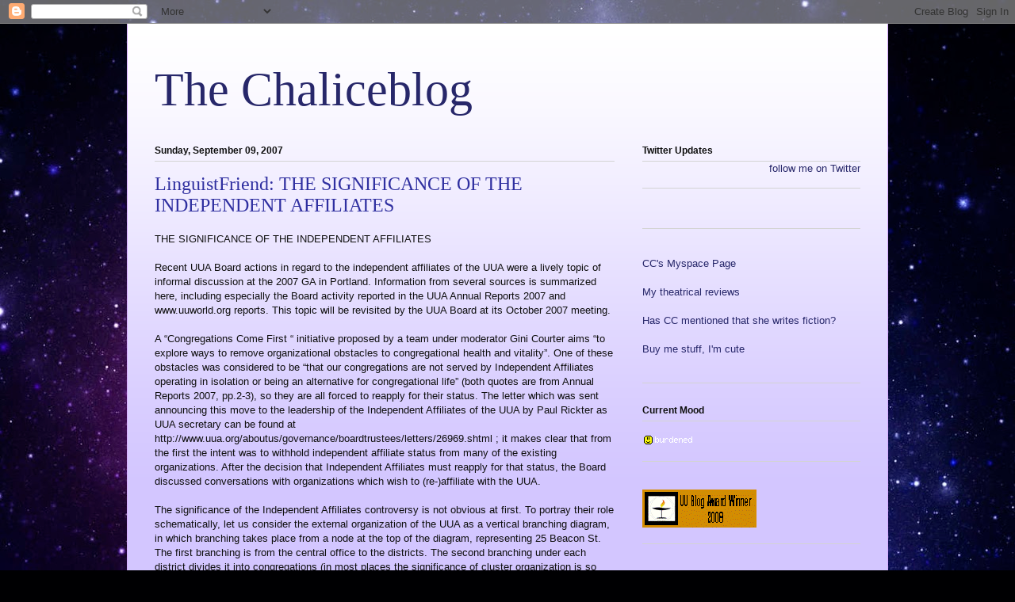

--- FILE ---
content_type: text/html; charset=UTF-8
request_url: https://chalicechick.blogspot.com/2007/09/linguistfriend-significance-of.html?showComment=1189529520000
body_size: 30314
content:
<!DOCTYPE html>
<html class='v2' dir='ltr' lang='en'>
<head>
<link href='https://www.blogger.com/static/v1/widgets/335934321-css_bundle_v2.css' rel='stylesheet' type='text/css'/>
<meta content='width=1100' name='viewport'/>
<meta content='text/html; charset=UTF-8' http-equiv='Content-Type'/>
<meta content='blogger' name='generator'/>
<link href='https://chalicechick.blogspot.com/favicon.ico' rel='icon' type='image/x-icon'/>
<link href='http://chalicechick.blogspot.com/2007/09/linguistfriend-significance-of.html' rel='canonical'/>
<link rel="alternate" type="application/atom+xml" title="The Chaliceblog - Atom" href="https://chalicechick.blogspot.com/feeds/posts/default" />
<link rel="alternate" type="application/rss+xml" title="The Chaliceblog - RSS" href="https://chalicechick.blogspot.com/feeds/posts/default?alt=rss" />
<link rel="service.post" type="application/atom+xml" title="The Chaliceblog - Atom" href="https://www.blogger.com/feeds/9864334/posts/default" />

<link rel="alternate" type="application/atom+xml" title="The Chaliceblog - Atom" href="https://chalicechick.blogspot.com/feeds/6638613972600170815/comments/default" />
<!--Can't find substitution for tag [blog.ieCssRetrofitLinks]-->
<meta content='http://chalicechick.blogspot.com/2007/09/linguistfriend-significance-of.html' property='og:url'/>
<meta content='LinguistFriend:  THE SIGNIFICANCE OF THE INDEPENDENT AFFILIATES' property='og:title'/>
<meta content='THE SIGNIFICANCE OF THE INDEPENDENT AFFILIATES           Recent UUA Board actions in regard to the independent affiliates of the UUA were a ...' property='og:description'/>
<title>The Chaliceblog: LinguistFriend:  THE SIGNIFICANCE OF THE INDEPENDENT AFFILIATES</title>
<style id='page-skin-1' type='text/css'><!--
/*
-----------------------------------------------
Blogger Template Style
Name:     Ethereal
Designer: Jason Morrow
URL:      jasonmorrow.etsy.com
----------------------------------------------- */
/* Content
----------------------------------------------- */
body {
font: normal normal 13px Arial, Tahoma, Helvetica, FreeSans, sans-serif;
color: #101010;
background: #000002 url(//themes.googleusercontent.com/image?id=1nCEFJnjbEM1e6XClO-Dh7L-U6FJQuxivkV20FpXYmkNyRA0vQIZPfjuIp6hcROwwArvQ) no-repeat fixed top center /* Credit: sololos (http://www.istockphoto.com/googleimages.php?id=5613056&platform=blogger) */;
}
html body .content-outer {
min-width: 0;
max-width: 100%;
width: 100%;
}
a:link {
text-decoration: none;
color: #27276a;
}
a:visited {
text-decoration: none;
color: #4e2d64;
}
a:hover {
text-decoration: underline;
color: #27276a;
}
.main-inner {
padding-top: 15px;
}
.body-fauxcolumn-outer {
background: transparent none repeat-x scroll top center;
}
.content-fauxcolumns .fauxcolumn-inner {
background: #d3c6ff url(//www.blogblog.com/1kt/ethereal/white-fade.png) repeat-x scroll top left;
border-left: 1px solid #d7acff;
border-right: 1px solid #d7acff;
}
/* Flexible Background
----------------------------------------------- */
.content-fauxcolumn-outer .fauxborder-left {
width: 100%;
padding-left: 0;
margin-left: -0;
background-color: transparent;
background-image: none;
background-repeat: no-repeat;
background-position: left top;
}
.content-fauxcolumn-outer .fauxborder-right {
margin-right: -0;
width: 0;
background-color: transparent;
background-image: none;
background-repeat: no-repeat;
background-position: right top;
}
/* Columns
----------------------------------------------- */
.content-inner {
padding: 0;
}
/* Header
----------------------------------------------- */
.header-inner {
padding: 27px 0 3px;
}
.header-inner .section {
margin: 0 35px;
}
.Header h1 {
font: normal normal 60px Times, 'Times New Roman', FreeSerif, serif;
color: #27276a;
}
.Header h1 a {
color: #27276a;
}
.Header .description {
font-size: 115%;
color: #101010;
}
.header-inner .Header .titlewrapper,
.header-inner .Header .descriptionwrapper {
padding-left: 0;
padding-right: 0;
margin-bottom: 0;
}
/* Tabs
----------------------------------------------- */
.tabs-outer {
position: relative;
background: transparent;
}
.tabs-cap-top, .tabs-cap-bottom {
position: absolute;
width: 100%;
}
.tabs-cap-bottom {
bottom: 0;
}
.tabs-inner {
padding: 0;
}
.tabs-inner .section {
margin: 0 35px;
}
*+html body .tabs-inner .widget li {
padding: 1px;
}
.PageList {
border-bottom: 1px solid #bdb4f8;
}
.tabs-inner .widget li.selected a,
.tabs-inner .widget li a:hover {
position: relative;
-moz-border-radius-topleft: 5px;
-moz-border-radius-topright: 5px;
-webkit-border-top-left-radius: 5px;
-webkit-border-top-right-radius: 5px;
-goog-ms-border-top-left-radius: 5px;
-goog-ms-border-top-right-radius: 5px;
border-top-left-radius: 5px;
border-top-right-radius: 5px;
background: #3232ff none ;
color: #ffffff;
}
.tabs-inner .widget li a {
display: inline-block;
margin: 0;
margin-right: 1px;
padding: .65em 1.5em;
font: normal normal 12px Arial, Tahoma, Helvetica, FreeSans, sans-serif;
color: #101010;
background-color: #bdb4f8;
-moz-border-radius-topleft: 5px;
-moz-border-radius-topright: 5px;
-webkit-border-top-left-radius: 5px;
-webkit-border-top-right-radius: 5px;
-goog-ms-border-top-left-radius: 5px;
-goog-ms-border-top-right-radius: 5px;
border-top-left-radius: 5px;
border-top-right-radius: 5px;
}
/* Headings
----------------------------------------------- */
h2 {
font: normal bold 12px Verdana, Geneva, sans-serif;
color: #101010;
}
/* Widgets
----------------------------------------------- */
.main-inner .column-left-inner {
padding: 0 0 0 20px;
}
.main-inner .column-left-inner .section {
margin-right: 0;
}
.main-inner .column-right-inner {
padding: 0 20px 0 0;
}
.main-inner .column-right-inner .section {
margin-left: 0;
}
.main-inner .section {
padding: 0;
}
.main-inner .widget {
padding: 0 0 15px;
margin: 20px 0;
border-bottom: 1px solid #d3d3d3;
}
.main-inner .widget h2 {
margin: 0;
padding: .6em 0 .5em;
}
.footer-inner .widget h2 {
padding: 0 0 .4em;
}
.main-inner .widget h2 + div, .footer-inner .widget h2 + div {
padding-top: 15px;
}
.main-inner .widget .widget-content {
margin: 0;
padding: 15px 0 0;
}
.main-inner .widget ul, .main-inner .widget #ArchiveList ul.flat {
margin: -15px -15px -15px;
padding: 0;
list-style: none;
}
.main-inner .sidebar .widget h2 {
border-bottom: 1px solid #d3d3d3;
}
.main-inner .widget #ArchiveList {
margin: -15px 0 0;
}
.main-inner .widget ul li, .main-inner .widget #ArchiveList ul.flat li {
padding: .5em 15px;
text-indent: 0;
}
.main-inner .widget #ArchiveList ul li {
padding-top: .25em;
padding-bottom: .25em;
}
.main-inner .widget ul li:first-child, .main-inner .widget #ArchiveList ul.flat li:first-child {
border-top: none;
}
.main-inner .widget ul li:last-child, .main-inner .widget #ArchiveList ul.flat li:last-child {
border-bottom: none;
}
.main-inner .widget .post-body ul {
padding: 0 2.5em;
margin: .5em 0;
list-style: disc;
}
.main-inner .widget .post-body ul li {
padding: 0.25em 0;
margin-bottom: .25em;
color: #101010;
border: none;
}
.footer-inner .widget ul {
padding: 0;
list-style: none;
}
.widget .zippy {
color: #101010;
}
/* Posts
----------------------------------------------- */
.main.section {
margin: 0 20px;
}
body .main-inner .Blog {
padding: 0;
background-color: transparent;
border: none;
}
.main-inner .widget h2.date-header {
border-bottom: 1px solid #d3d3d3;
}
.date-outer {
position: relative;
margin: 15px 0 20px;
}
.date-outer:first-child {
margin-top: 0;
}
.date-posts {
clear: both;
}
.post-outer, .inline-ad {
border-bottom: 1px solid #d3d3d3;
padding: 30px 0;
}
.post-outer {
padding-bottom: 10px;
}
.post-outer:first-child {
padding-top: 0;
border-top: none;
}
.post-outer:last-child, .inline-ad:last-child {
border-bottom: none;
}
.post-body img {
padding: 8px;
}
h3.post-title, h4 {
font: normal normal 24px Times, Times New Roman, serif;
color: #2f2fa0;
}
h3.post-title a {
font: normal normal 24px Times, Times New Roman, serif;
color: #2f2fa0;
text-decoration: none;
}
h3.post-title a:hover {
color: #27276a;
text-decoration: underline;
}
.post-header {
margin: 0 0 1.5em;
}
.post-body {
line-height: 1.4;
}
.post-footer {
margin: 1.5em 0 0;
}
#blog-pager {
padding: 15px;
}
.blog-feeds, .post-feeds {
margin: 1em 0;
text-align: center;
}
.post-outer .comments {
margin-top: 2em;
}
/* Comments
----------------------------------------------- */
.comments .comments-content .icon.blog-author {
background-repeat: no-repeat;
background-image: url([data-uri]);
}
.comments .comments-content .loadmore a {
background: #d3c6ff url(//www.blogblog.com/1kt/ethereal/white-fade.png) repeat-x scroll top left;
}
.comments .comments-content .loadmore a {
border-top: 1px solid #d3d3d3;
border-bottom: 1px solid #d3d3d3;
}
.comments .comment-thread.inline-thread {
background: #d3c6ff url(//www.blogblog.com/1kt/ethereal/white-fade.png) repeat-x scroll top left;
}
.comments .continue {
border-top: 2px solid #d3d3d3;
}
/* Footer
----------------------------------------------- */
.footer-inner {
padding: 30px 0;
overflow: hidden;
}
/* Mobile
----------------------------------------------- */
body.mobile  {
background-size: auto
}
.mobile .body-fauxcolumn-outer {
background: ;
}
.mobile .content-fauxcolumns .fauxcolumn-inner {
opacity: 0.75;
}
.mobile .content-fauxcolumn-outer .fauxborder-right {
margin-right: 0;
}
.mobile-link-button {
background-color: #3232ff;
}
.mobile-link-button a:link, .mobile-link-button a:visited {
color: #ffffff;
}
.mobile-index-contents {
color: #444444;
}
.mobile .body-fauxcolumn-outer {
background-size: 100% auto;
}
.mobile .mobile-date-outer {
border-bottom: transparent;
}
.mobile .PageList {
border-bottom: none;
}
.mobile .tabs-inner .section {
margin: 0;
}
.mobile .tabs-inner .PageList .widget-content {
background: #3232ff none;
color: #ffffff;
}
.mobile .tabs-inner .PageList .widget-content .pagelist-arrow {
border-left: 1px solid #ffffff;
}
.mobile .footer-inner {
overflow: visible;
}
body.mobile .AdSense {
margin: 0 -10px;
}

--></style>
<style id='template-skin-1' type='text/css'><!--
body {
min-width: 960px;
}
.content-outer, .content-fauxcolumn-outer, .region-inner {
min-width: 960px;
max-width: 960px;
_width: 960px;
}
.main-inner .columns {
padding-left: 0;
padding-right: 310px;
}
.main-inner .fauxcolumn-center-outer {
left: 0;
right: 310px;
/* IE6 does not respect left and right together */
_width: expression(this.parentNode.offsetWidth -
parseInt("0") -
parseInt("310px") + 'px');
}
.main-inner .fauxcolumn-left-outer {
width: 0;
}
.main-inner .fauxcolumn-right-outer {
width: 310px;
}
.main-inner .column-left-outer {
width: 0;
right: 100%;
margin-left: -0;
}
.main-inner .column-right-outer {
width: 310px;
margin-right: -310px;
}
#layout {
min-width: 0;
}
#layout .content-outer {
min-width: 0;
width: 800px;
}
#layout .region-inner {
min-width: 0;
width: auto;
}
body#layout div.add_widget {
padding: 8px;
}
body#layout div.add_widget a {
margin-left: 32px;
}
--></style>
<style>
    body {background-image:url(\/\/themes.googleusercontent.com\/image?id=1nCEFJnjbEM1e6XClO-Dh7L-U6FJQuxivkV20FpXYmkNyRA0vQIZPfjuIp6hcROwwArvQ);}
    
@media (max-width: 200px) { body {background-image:url(\/\/themes.googleusercontent.com\/image?id=1nCEFJnjbEM1e6XClO-Dh7L-U6FJQuxivkV20FpXYmkNyRA0vQIZPfjuIp6hcROwwArvQ&options=w200);}}
@media (max-width: 400px) and (min-width: 201px) { body {background-image:url(\/\/themes.googleusercontent.com\/image?id=1nCEFJnjbEM1e6XClO-Dh7L-U6FJQuxivkV20FpXYmkNyRA0vQIZPfjuIp6hcROwwArvQ&options=w400);}}
@media (max-width: 800px) and (min-width: 401px) { body {background-image:url(\/\/themes.googleusercontent.com\/image?id=1nCEFJnjbEM1e6XClO-Dh7L-U6FJQuxivkV20FpXYmkNyRA0vQIZPfjuIp6hcROwwArvQ&options=w800);}}
@media (max-width: 1200px) and (min-width: 801px) { body {background-image:url(\/\/themes.googleusercontent.com\/image?id=1nCEFJnjbEM1e6XClO-Dh7L-U6FJQuxivkV20FpXYmkNyRA0vQIZPfjuIp6hcROwwArvQ&options=w1200);}}
/* Last tag covers anything over one higher than the previous max-size cap. */
@media (min-width: 1201px) { body {background-image:url(\/\/themes.googleusercontent.com\/image?id=1nCEFJnjbEM1e6XClO-Dh7L-U6FJQuxivkV20FpXYmkNyRA0vQIZPfjuIp6hcROwwArvQ&options=w1600);}}
  </style>
<link href='https://www.blogger.com/dyn-css/authorization.css?targetBlogID=9864334&amp;zx=60802c6b-ab91-4f61-b98a-3c2645c4555b' media='none' onload='if(media!=&#39;all&#39;)media=&#39;all&#39;' rel='stylesheet'/><noscript><link href='https://www.blogger.com/dyn-css/authorization.css?targetBlogID=9864334&amp;zx=60802c6b-ab91-4f61-b98a-3c2645c4555b' rel='stylesheet'/></noscript>
<meta name='google-adsense-platform-account' content='ca-host-pub-1556223355139109'/>
<meta name='google-adsense-platform-domain' content='blogspot.com'/>

</head>
<body class='loading variant-blossoms1Blue'>
<div class='navbar section' id='navbar' name='Navbar'><div class='widget Navbar' data-version='1' id='Navbar1'><script type="text/javascript">
    function setAttributeOnload(object, attribute, val) {
      if(window.addEventListener) {
        window.addEventListener('load',
          function(){ object[attribute] = val; }, false);
      } else {
        window.attachEvent('onload', function(){ object[attribute] = val; });
      }
    }
  </script>
<div id="navbar-iframe-container"></div>
<script type="text/javascript" src="https://apis.google.com/js/platform.js"></script>
<script type="text/javascript">
      gapi.load("gapi.iframes:gapi.iframes.style.bubble", function() {
        if (gapi.iframes && gapi.iframes.getContext) {
          gapi.iframes.getContext().openChild({
              url: 'https://www.blogger.com/navbar/9864334?po\x3d6638613972600170815\x26origin\x3dhttps://chalicechick.blogspot.com',
              where: document.getElementById("navbar-iframe-container"),
              id: "navbar-iframe"
          });
        }
      });
    </script><script type="text/javascript">
(function() {
var script = document.createElement('script');
script.type = 'text/javascript';
script.src = '//pagead2.googlesyndication.com/pagead/js/google_top_exp.js';
var head = document.getElementsByTagName('head')[0];
if (head) {
head.appendChild(script);
}})();
</script>
</div></div>
<div class='body-fauxcolumns'>
<div class='fauxcolumn-outer body-fauxcolumn-outer'>
<div class='cap-top'>
<div class='cap-left'></div>
<div class='cap-right'></div>
</div>
<div class='fauxborder-left'>
<div class='fauxborder-right'></div>
<div class='fauxcolumn-inner'>
</div>
</div>
<div class='cap-bottom'>
<div class='cap-left'></div>
<div class='cap-right'></div>
</div>
</div>
</div>
<div class='content'>
<div class='content-fauxcolumns'>
<div class='fauxcolumn-outer content-fauxcolumn-outer'>
<div class='cap-top'>
<div class='cap-left'></div>
<div class='cap-right'></div>
</div>
<div class='fauxborder-left'>
<div class='fauxborder-right'></div>
<div class='fauxcolumn-inner'>
</div>
</div>
<div class='cap-bottom'>
<div class='cap-left'></div>
<div class='cap-right'></div>
</div>
</div>
</div>
<div class='content-outer'>
<div class='content-cap-top cap-top'>
<div class='cap-left'></div>
<div class='cap-right'></div>
</div>
<div class='fauxborder-left content-fauxborder-left'>
<div class='fauxborder-right content-fauxborder-right'></div>
<div class='content-inner'>
<header>
<div class='header-outer'>
<div class='header-cap-top cap-top'>
<div class='cap-left'></div>
<div class='cap-right'></div>
</div>
<div class='fauxborder-left header-fauxborder-left'>
<div class='fauxborder-right header-fauxborder-right'></div>
<div class='region-inner header-inner'>
<div class='header section' id='header' name='Header'><div class='widget Header' data-version='1' id='Header1'>
<div id='header-inner'>
<div class='titlewrapper'>
<h1 class='title'>
<a href='https://chalicechick.blogspot.com/'>
The Chaliceblog
</a>
</h1>
</div>
<div class='descriptionwrapper'>
<p class='description'><span>
</span></p>
</div>
</div>
</div></div>
</div>
</div>
<div class='header-cap-bottom cap-bottom'>
<div class='cap-left'></div>
<div class='cap-right'></div>
</div>
</div>
</header>
<div class='tabs-outer'>
<div class='tabs-cap-top cap-top'>
<div class='cap-left'></div>
<div class='cap-right'></div>
</div>
<div class='fauxborder-left tabs-fauxborder-left'>
<div class='fauxborder-right tabs-fauxborder-right'></div>
<div class='region-inner tabs-inner'>
<div class='tabs no-items section' id='crosscol' name='Cross-Column'></div>
<div class='tabs no-items section' id='crosscol-overflow' name='Cross-Column 2'></div>
</div>
</div>
<div class='tabs-cap-bottom cap-bottom'>
<div class='cap-left'></div>
<div class='cap-right'></div>
</div>
</div>
<div class='main-outer'>
<div class='main-cap-top cap-top'>
<div class='cap-left'></div>
<div class='cap-right'></div>
</div>
<div class='fauxborder-left main-fauxborder-left'>
<div class='fauxborder-right main-fauxborder-right'></div>
<div class='region-inner main-inner'>
<div class='columns fauxcolumns'>
<div class='fauxcolumn-outer fauxcolumn-center-outer'>
<div class='cap-top'>
<div class='cap-left'></div>
<div class='cap-right'></div>
</div>
<div class='fauxborder-left'>
<div class='fauxborder-right'></div>
<div class='fauxcolumn-inner'>
</div>
</div>
<div class='cap-bottom'>
<div class='cap-left'></div>
<div class='cap-right'></div>
</div>
</div>
<div class='fauxcolumn-outer fauxcolumn-left-outer'>
<div class='cap-top'>
<div class='cap-left'></div>
<div class='cap-right'></div>
</div>
<div class='fauxborder-left'>
<div class='fauxborder-right'></div>
<div class='fauxcolumn-inner'>
</div>
</div>
<div class='cap-bottom'>
<div class='cap-left'></div>
<div class='cap-right'></div>
</div>
</div>
<div class='fauxcolumn-outer fauxcolumn-right-outer'>
<div class='cap-top'>
<div class='cap-left'></div>
<div class='cap-right'></div>
</div>
<div class='fauxborder-left'>
<div class='fauxborder-right'></div>
<div class='fauxcolumn-inner'>
</div>
</div>
<div class='cap-bottom'>
<div class='cap-left'></div>
<div class='cap-right'></div>
</div>
</div>
<!-- corrects IE6 width calculation -->
<div class='columns-inner'>
<div class='column-center-outer'>
<div class='column-center-inner'>
<div class='main section' id='main' name='Main'><div class='widget Blog' data-version='1' id='Blog1'>
<div class='blog-posts hfeed'>

          <div class="date-outer">
        
<h2 class='date-header'><span>Sunday, September 09, 2007</span></h2>

          <div class="date-posts">
        
<div class='post-outer'>
<div class='post hentry uncustomized-post-template' itemprop='blogPost' itemscope='itemscope' itemtype='http://schema.org/BlogPosting'>
<meta content='9864334' itemprop='blogId'/>
<meta content='6638613972600170815' itemprop='postId'/>
<a name='6638613972600170815'></a>
<h3 class='post-title entry-title' itemprop='name'>
LinguistFriend:  THE SIGNIFICANCE OF THE INDEPENDENT AFFILIATES
</h3>
<div class='post-header'>
<div class='post-header-line-1'></div>
</div>
<div class='post-body entry-content' id='post-body-6638613972600170815' itemprop='description articleBody'>
THE SIGNIFICANCE OF THE INDEPENDENT AFFILIATES<br /><br />          Recent UUA Board actions in regard to the independent affiliates of the UUA were a lively topic of informal discussion at the 2007 GA in Portland. Information from several sources is summarized here, including especially the Board activity reported in the UUA Annual Reports 2007 and www.uuworld.org  reports. This topic will be revisited by the UUA Board at its October 2007 meeting.<br /><br />        A &#8220;Congregations Come First &#8220; initiative proposed by a team under moderator Gini Courter aims &#8220;to explore ways to remove organizational obstacles to congregational health and vitality&#8221;. One of these obstacles was considered to be &#8220;that our congregations are not served by Independent Affiliates operating in isolation or being an alternative for congregational life&#8221; (both quotes are from Annual Reports 2007, pp.2-3), so they are all forced to reapply for their status. The letter which was sent announcing this move to the leadership of the Independent Affiliates of the UUA by Paul Rickter as UUA secretary can be found at http://www.uua.org/aboutus/governance/boardtrustees/letters/26969.shtml ; it makes clear that from the first the intent was to withhold independent affiliate status from many of the existing organizations. After the decision that Independent Affiliates must reapply for that status, the Board discussed conversations with organizations which wish to (re-)affiliate with the UUA.                                                                                                   <br /><br />         The significance of the Independent Affiliates controversy is not obvious at first. To portray their role schematically, let us consider the external organization of the UUA as a vertical branching diagram, in which branching takes place from a node at the top of the diagram, representing 25 Beacon St. The first branching is from the central office to the districts. The second branching under each district divides it into congregations (in most places the significance of cluster organization is so limited that clusters are ignored here). Under each congregation there is a final branching for individuals. The main information flow is vertical; in fact, it is mainly downward, with much less information going from congregations to the districts and the central office than comes downward from the central office. In some senses, of course, since congregational decisions depend on available information, such information flow is closely related to control relations.<br /><br />        Many UU congregations function in isolation, and the involvement of most members does not go past the immediate congregation. On the other hand, for those members whose interests pertain e.g to a particular area of religion, religious philosophy, international activity or association, we can picture a second sort of connection which may be considered as horizontal. These members often are vitalized by connections to others, mostly inside but also outside the UUA, on such special topics as humanism, Christianity, Jewish heritage, Buddhism, etc. About sixty such horizontal connections exist in practice. These topics are served by what from the UUA central office point of view are known as the Independent Affiliates. Although they are not all of equal interest to everyone, they provide an important part of the theological richness and ideological diversity of modern Unitarian Universalism. They offer an affiliation between individuals which is distinct from and not controlled by the vertical central stem of information flow.<br /><br />         For an example of the role of the Independent Affiliates, let me take the case<br />of a liberal Christian who finds himself in a UU congregation in which there is little interest in that orientation. (For clarity, the present writer has never been a member of a Christian church, but speaks rather from his observations of membership patterns.) That person, cast entirely on his own resources and those of a minister if there is one, can either shift to another UU congregation which is more oriented to Judeo-Christian tradition, search with little guidance for external connections, or remain frustrated and isolated from the sort of liberal religious connections which he has probably already left a Christian congregation to search for. The existence of the Unitarian Universalist Christian Fellowship provides connections, publications, specific UUCF events at GA and elsewhere, internet connections to discussion groups and blogs, connections to UU Christian ministers, etc. The possibility of such a diverse religious and ideological network across congregations, now under attack, has been a strength of modern UUism.<br /><br />        Unitarian congregations have offered the community aspects of the connections inherent in the maintenance of a congregation and its activities, which might be seen as local horizontal connections, and the input of local ministers can leaven local resources by pointing members towards UUA and external resources. The more distant horizontal connections have provided religious and intellectual associations of a richness and variety which only the largest local congregations can provide. This sort of multiple connectedness is one of the more attractive aspects of UUism, in contrast to hierarchical religious groups in which the flow of decisions and doctrines is exclusively vertical and downwards. Where the more distant connections are weakened or even abolished, the religious, intellectual, and ideological connections that draw thoughtful people into association are weakened. Such weakening of the horizontal connections approximates the UUA system to a vertical hierarchical one which most members have already rejected in their decision to join a Unitarian-Univeralist congregation.     <br /><br />.       The decision of the Board of Trustees that each of the independent affiliates loses its status and must apply for reaccreditation is not pro forma. Until renewed recognition is acquired, none of these organization is recognized by the UUA as an affiliate organization. However, those organizations already enrolled in a UUA benefit program remain enrolled through December 2008. Only two out of the seventeen applicants which had requested independent affiliate status at the April 20-22 Board meeting in Boston were granted such status, the Council of Unitarian Universalist Camps and Conferences, and the Unitarian Universalist Urban Ministry (see Jane Greer&#8217;s article in http://www.uuworld.org/news/articles/23524.shtml  for May 7, 2007). On June 25,  two more independent affiliates were granted affiliate status. These were DRUMM (Diverse and Revolutionary Unitarian Universalist  Multicultural Ministries), and Universalist Convocations, a consortium of Universalist conventions. Associate status was granted to the UU Women&#8217;s Federation, the UU Service Committee, and the UU United Nations Office. The applications of the Partner Church Council, the UU Ministry to Earth, and the UU Small Group Ministry Network were tabled for consideration in October.<br /><br />        It is striking that not a single organization which focusses on religious or ideological aspects of UUism has been approved. Tom Stites notes in his report of the present status of this decision that these organizations thus lose the ability to arrange GA workshops, to gain recognition by listings in the UUA directory, and to have discounts for advertising in the UU World, as well as other benefits. See his report at  http://uuworld.org/news/articles/31344.shtml A summary of these events is provided by T.S. in the fall 2007 UUWorld at p.53.<br /><br />         This action of the UUA threatens to weaken the independent intellectual streams in modern UUism. Some of the formerly affiliated organizations will adapt, others may die. For anyone who is not comfortable with my presentation of this conclusion, many of the above arguments, and other related ones,  have been  developed in a different way in a series of blog-posts by a Massachusetts minister (LT) at the address   http://www.thelivelytradition.blogspot.com, in the posts with the titles (in reverse chronological order, as is usual on blogs) &#8220;One Meaning of the Independent Affiliate mystery&#8221; on June 7, &#8220;Serving   Congregations?&#8221;, &#8220;It does not follow&#8221;, &#8220;More on the IA Mystery - Going a Little Deeper&#8221;, &#8220;Why the Independent Affiliate Mystery matters&#8221;, and &#8220;The Independent Affiliate Mystery&#8221;, which includes a list of the rejected organizations as of that date, and the form which organizations had to return in reapplying for independent affiliate status.  On July 5, LT posted two later comments stating one hypothesis about the  target in these proceedings, which indeed was suggested in private discussion at GA. <br /><br />        As stated in the preceding summary of Board activity, the Board&#8217;s actions have been rationalized on the ground that they will better serve congregations. This is a specious argument, as has been well argued by The Lively Tradition&#8217;s posts. Actually, the opposite is true, since the Board&#8217;s actions will make it more difficult for congregations to receive input from religiously diverse UU sources. At the present time, a weakness of the independent affiliates is that they are not well known to those who do not attend GA, so that they do not develop as extensive participation as they potentially could  have. The independent affiliates are capable of providing a much richer leavening of religious diversity and information to UU congregations than has in general been available. For this reason, the existence and activity of especially the religious units among the independent affiliates should be made better known to congregations, rather than weakening their connections to the UUA.
<div style='clear: both;'></div>
</div>
<div class='post-footer'>
<div class='post-footer-line post-footer-line-1'>
<span class='post-author vcard'>
Posted by
<span class='fn' itemprop='author' itemscope='itemscope' itemtype='http://schema.org/Person'>
<meta content='https://www.blogger.com/profile/02695715246663202212' itemprop='url'/>
<a class='g-profile' href='https://www.blogger.com/profile/02695715246663202212' rel='author' title='author profile'>
<span itemprop='name'>LinguistFriend</span>
</a>
</span>
</span>
<span class='post-timestamp'>
at
<meta content='http://chalicechick.blogspot.com/2007/09/linguistfriend-significance-of.html' itemprop='url'/>
<a class='timestamp-link' href='https://chalicechick.blogspot.com/2007/09/linguistfriend-significance-of.html' rel='bookmark' title='permanent link'><abbr class='published' itemprop='datePublished' title='2007-09-09T17:45:00-04:00'>9/09/2007 05:45:00 PM</abbr></a>
</span>
<span class='post-comment-link'>
</span>
<span class='post-icons'>
<span class='item-action'>
<a href='https://www.blogger.com/email-post/9864334/6638613972600170815' title='Email Post'>
<img alt='' class='icon-action' height='13' src='https://resources.blogblog.com/img/icon18_email.gif' width='18'/>
</a>
</span>
<span class='item-control blog-admin pid-1709068458'>
<a href='https://www.blogger.com/post-edit.g?blogID=9864334&postID=6638613972600170815&from=pencil' title='Edit Post'>
<img alt='' class='icon-action' height='18' src='https://resources.blogblog.com/img/icon18_edit_allbkg.gif' width='18'/>
</a>
</span>
</span>
<div class='post-share-buttons goog-inline-block'>
</div>
</div>
<div class='post-footer-line post-footer-line-2'>
<span class='post-labels'>
Labels:
<a href='https://chalicechick.blogspot.com/search/label/Linguist%20Friend' rel='tag'>Linguist Friend</a>,
<a href='https://chalicechick.blogspot.com/search/label/UUism-general' rel='tag'>UUism-general</a>
</span>
</div>
<div class='post-footer-line post-footer-line-3'>
<span class='post-location'>
</span>
</div>
</div>
</div>
<div class='comments' id='comments'>
<a name='comments'></a>
<h4>30 comments:</h4>
<div id='Blog1_comments-block-wrapper'>
<dl class='avatar-comment-indent' id='comments-block'>
<dt class='comment-author ' id='c3378706729168829606'>
<a name='c3378706729168829606'></a>
<div class="avatar-image-container avatar-stock"><span dir="ltr"><a href="https://www.blogger.com/profile/14302958901026684328" target="" rel="nofollow" onclick="" class="avatar-hovercard" id="av-3378706729168829606-14302958901026684328"><img src="//www.blogger.com/img/blogger_logo_round_35.png" width="35" height="35" alt="" title="Steven Rowe">

</a></span></div>
<a href='https://www.blogger.com/profile/14302958901026684328' rel='nofollow'>Steven Rowe</a>
said...
</dt>
<dd class='comment-body' id='Blog1_cmt-3378706729168829606'>
<p>
a minor point (maybe), but IAs have allways had to be re-certified every year. that's not new.
</p>
</dd>
<dd class='comment-footer'>
<span class='comment-timestamp'>
<a href='https://chalicechick.blogspot.com/2007/09/linguistfriend-significance-of.html?showComment=1189379940000#c3378706729168829606' title='comment permalink'>
7:19 PM, September 09, 2007
</a>
<span class='item-control blog-admin pid-2141065825'>
<a class='comment-delete' href='https://www.blogger.com/comment/delete/9864334/3378706729168829606' title='Delete Comment'>
<img src='https://resources.blogblog.com/img/icon_delete13.gif'/>
</a>
</span>
</span>
</dd>
<dt class='comment-author blog-author' id='c9167866616319922690'>
<a name='c9167866616319922690'></a>
<div class="avatar-image-container vcard"><span dir="ltr"><a href="https://www.blogger.com/profile/02695715246663202212" target="" rel="nofollow" onclick="" class="avatar-hovercard" id="av-9167866616319922690-02695715246663202212"><img src="https://resources.blogblog.com/img/blank.gif" width="35" height="35" class="delayLoad" style="display: none;" longdesc="//3.bp.blogspot.com/_zVBJZW2bVZA/Sau17mtn77I/AAAAAAAAAAU/S1nR54g0xRk/S45-s35/Erasmus.jpg" alt="" title="LinguistFriend">

<noscript><img src="//3.bp.blogspot.com/_zVBJZW2bVZA/Sau17mtn77I/AAAAAAAAAAU/S1nR54g0xRk/S45-s35/Erasmus.jpg" width="35" height="35" class="photo" alt=""></noscript></a></span></div>
<a href='https://www.blogger.com/profile/02695715246663202212' rel='nofollow'>LinguistFriend</a>
said...
</dt>
<dd class='comment-body' id='Blog1_cmt-9167866616319922690'>
<p>
This is a different sort of process, since it was clear from <BR/>the first letter sent to the IAs that not all applications would be accepted, and the rate at which any have been has been glacial.<BR/>     My friends in Cola say it is miserably hot down in SC now. Good luck in cooling off.   <BR/>                   LF
</p>
</dd>
<dd class='comment-footer'>
<span class='comment-timestamp'>
<a href='https://chalicechick.blogspot.com/2007/09/linguistfriend-significance-of.html?showComment=1189383480000#c9167866616319922690' title='comment permalink'>
8:18 PM, September 09, 2007
</a>
<span class='item-control blog-admin pid-1709068458'>
<a class='comment-delete' href='https://www.blogger.com/comment/delete/9864334/9167866616319922690' title='Delete Comment'>
<img src='https://resources.blogblog.com/img/icon_delete13.gif'/>
</a>
</span>
</span>
</dd>
<dt class='comment-author ' id='c2082657401896750483'>
<a name='c2082657401896750483'></a>
<div class="avatar-image-container vcard"><span dir="ltr"><a href="https://www.blogger.com/profile/10631333436948102576" target="" rel="nofollow" onclick="" class="avatar-hovercard" id="av-2082657401896750483-10631333436948102576"><img src="https://resources.blogblog.com/img/blank.gif" width="35" height="35" class="delayLoad" style="display: none;" longdesc="//2.bp.blogspot.com/_rEukXn7psjw/SarcLi83WOI/AAAAAAAAAEk/Wz68RBhRe3U/S45-s35/c100.gif" alt="" title="Joel Monka">

<noscript><img src="//2.bp.blogspot.com/_rEukXn7psjw/SarcLi83WOI/AAAAAAAAAEk/Wz68RBhRe3U/S45-s35/c100.gif" width="35" height="35" class="photo" alt=""></noscript></a></span></div>
<a href='https://www.blogger.com/profile/10631333436948102576' rel='nofollow'>Joel Monka</a>
said...
</dt>
<dd class='comment-body' id='Blog1_cmt-2082657401896750483'>
<p>
Thank you for stating much more clearly what many of us were attempting to say. The lack of any theological focus you refer to is what I am upset about. Maybe I am, as people tell me, paranoid to read this as another attack on we irrational God-talkers, but it sure feels like that to me. Every day, it feels more and more like there is a second, silent clause to the sentence "We have no creed", "... and YOU better not have one, either!"
</p>
</dd>
<dd class='comment-footer'>
<span class='comment-timestamp'>
<a href='https://chalicechick.blogspot.com/2007/09/linguistfriend-significance-of.html?showComment=1189392420000#c2082657401896750483' title='comment permalink'>
10:47 PM, September 09, 2007
</a>
<span class='item-control blog-admin pid-104106362'>
<a class='comment-delete' href='https://www.blogger.com/comment/delete/9864334/2082657401896750483' title='Delete Comment'>
<img src='https://resources.blogblog.com/img/icon_delete13.gif'/>
</a>
</span>
</span>
</dd>
<dt class='comment-author blog-author' id='c6895514489778904177'>
<a name='c6895514489778904177'></a>
<div class="avatar-image-container vcard"><span dir="ltr"><a href="https://www.blogger.com/profile/02695715246663202212" target="" rel="nofollow" onclick="" class="avatar-hovercard" id="av-6895514489778904177-02695715246663202212"><img src="https://resources.blogblog.com/img/blank.gif" width="35" height="35" class="delayLoad" style="display: none;" longdesc="//3.bp.blogspot.com/_zVBJZW2bVZA/Sau17mtn77I/AAAAAAAAAAU/S1nR54g0xRk/S45-s35/Erasmus.jpg" alt="" title="LinguistFriend">

<noscript><img src="//3.bp.blogspot.com/_zVBJZW2bVZA/Sau17mtn77I/AAAAAAAAAAU/S1nR54g0xRk/S45-s35/Erasmus.jpg" width="35" height="35" class="photo" alt=""></noscript></a></span></div>
<a href='https://www.blogger.com/profile/02695715246663202212' rel='nofollow'>LinguistFriend</a>
said...
</dt>
<dd class='comment-body' id='Blog1_cmt-6895514489778904177'>
<p>
Thank you for your comment, Joel. I hope that you have seen Chris Walton's review of a work on liberal theology in the fall UU World. Chris includes important comments on the neglect of theology in the modern UU movement. I chose to focus on the religious IAs because they seemed <BR/>most central; many of the others also have important roles.  <BR/>                   LF
</p>
</dd>
<dd class='comment-footer'>
<span class='comment-timestamp'>
<a href='https://chalicechick.blogspot.com/2007/09/linguistfriend-significance-of.html?showComment=1189422480000#c6895514489778904177' title='comment permalink'>
7:08 AM, September 10, 2007
</a>
<span class='item-control blog-admin pid-1709068458'>
<a class='comment-delete' href='https://www.blogger.com/comment/delete/9864334/6895514489778904177' title='Delete Comment'>
<img src='https://resources.blogblog.com/img/icon_delete13.gif'/>
</a>
</span>
</span>
</dd>
<dt class='comment-author ' id='c7416798541398801928'>
<a name='c7416798541398801928'></a>
<div class="avatar-image-container avatar-stock"><span dir="ltr"><img src="//resources.blogblog.com/img/blank.gif" width="35" height="35" alt="" title="Anonymous">

</span></div>
Anonymous
said...
</dt>
<dd class='comment-body' id='Blog1_cmt-7416798541398801928'>
<p>
I don't really see how the UUA argument that it serves the congregations is specious.  The UUA wasn't invented to manage a bunch of independent affiliates and isn't well organized to do so.  Many groups functioned fine before becoming affiliates and will function fine afterwards.  Losing affiliate status will hardly change anything for the groups I've been involved with, some of which are theologically-based.  I don't read any theological attack into this action whatsoever, and considering the range of orientations represented among the decision-makers, it would be difficult to pin down which theology was under alleged attack.  <BR/><BR/>People also speculated, absent any real data, that this was a move against the small band of polygamists.  I.e. that it wasn't theological at all, but motivated by social mores.  A case can be spun for either of these two different accusations, but not one that is currently convincing to me.  I'll stick to Occam's Razor: the UUA's purpose is to support congregations, not independent organizations, and the realization finally dawned that they were diverting a limited supply of resources and attention away from the one toward the other.  I'll change my mind when someone on the decision-making team steps forward and says that anti-theology/anti-polygamy was a deciding factor (or a memo to that effect turns up).  Until then, we're just feeding our various paranoias and complaints with speculations and conspiracy theories, absent any actual convincing data.<BR/><BR/>I think the comparison to hierarchical organizations is suspect.  The UUA is not trying to eliminate theological and ideological discussion.  If anything, it is saying that it has no real place in the particular discussions and that they should take place under some other rubric than the UUA, which is designed to assist congregations.  UUs who wish to carry on such discussions are welcome to create their own organizations--something that we have ALWAYS DONE--and there are no repercussions whatsoever for doing so.  The UUA will not excommunicate people who participate in independent UU organizations that discuss Buddhism, Neo-Paganism, Christianity, Humanism, etc.  It won't fine congregations that allow such groups to meet in their buildings or sue organizations that use the title "Unitarian-Universalist" in their names and publications.  There is no witch-hunt afoot.  These conversations have always taken place outside of the UUA (as well as, at times, within it), UUs have always organized themselves in ways outside the UUA, and the UUA is hardly synonymous with UUism.  The UUA is just one bureaucratic institution designed to serve UUism in a particular way, not the Vatican of our religion. <BR/><BR/>I don't want the day to come when the UUA is somehow in charge of UUism.  If anything, I'm happy enough to see the affiliates maintain their separateness.  To me, THAT is what assures theological diversity in UUism--the inability of the UUA to do a damn thing about our activities in CUUPS, UUBF, UU Christian Fellowship, etc.  As long as the independent affiliates are ill-fitted into the fundamentally congregational structure of the UUA, they are at risk of undue influence by the UUA.  If anything, this is a devolution, not a flexing, of power on the UUA's part as they give up any oversight of dozens of potentially competing organizations.  Both parties are probably better off without each other.
</p>
</dd>
<dd class='comment-footer'>
<span class='comment-timestamp'>
<a href='https://chalicechick.blogspot.com/2007/09/linguistfriend-significance-of.html?showComment=1189429320000#c7416798541398801928' title='comment permalink'>
9:02 AM, September 10, 2007
</a>
<span class='item-control blog-admin pid-1660003247'>
<a class='comment-delete' href='https://www.blogger.com/comment/delete/9864334/7416798541398801928' title='Delete Comment'>
<img src='https://resources.blogblog.com/img/icon_delete13.gif'/>
</a>
</span>
</span>
</dd>
<dt class='comment-author blog-author' id='c441855445255694290'>
<a name='c441855445255694290'></a>
<div class="avatar-image-container vcard"><span dir="ltr"><a href="https://www.blogger.com/profile/02695715246663202212" target="" rel="nofollow" onclick="" class="avatar-hovercard" id="av-441855445255694290-02695715246663202212"><img src="https://resources.blogblog.com/img/blank.gif" width="35" height="35" class="delayLoad" style="display: none;" longdesc="//3.bp.blogspot.com/_zVBJZW2bVZA/Sau17mtn77I/AAAAAAAAAAU/S1nR54g0xRk/S45-s35/Erasmus.jpg" alt="" title="LinguistFriend">

<noscript><img src="//3.bp.blogspot.com/_zVBJZW2bVZA/Sau17mtn77I/AAAAAAAAAAU/S1nR54g0xRk/S45-s35/Erasmus.jpg" width="35" height="35" class="photo" alt=""></noscript></a></span></div>
<a href='https://www.blogger.com/profile/02695715246663202212' rel='nofollow'>LinguistFriend</a>
said...
</dt>
<dd class='comment-body' id='Blog1_cmt-441855445255694290'>
<p>
Jeff W. - You make some important points, not all of which I can address at this time. Your argument would be stronger had the UUA not eliminated IA participation in the workshops at GA. The positive effect of the IAs depends on their visibility, which has been small. To make it more expensive for them to maintain visibility and a presence at GA will be something that some IAs can deal with, but will eliminate the participation of a number for which the expense is excessive. <BR/>               LF
</p>
</dd>
<dd class='comment-footer'>
<span class='comment-timestamp'>
<a href='https://chalicechick.blogspot.com/2007/09/linguistfriend-significance-of.html?showComment=1189430940000#c441855445255694290' title='comment permalink'>
9:29 AM, September 10, 2007
</a>
<span class='item-control blog-admin pid-1709068458'>
<a class='comment-delete' href='https://www.blogger.com/comment/delete/9864334/441855445255694290' title='Delete Comment'>
<img src='https://resources.blogblog.com/img/icon_delete13.gif'/>
</a>
</span>
</span>
</dd>
<dt class='comment-author ' id='c3956806552836845962'>
<a name='c3956806552836845962'></a>
<div class="avatar-image-container avatar-stock"><span dir="ltr"><img src="//resources.blogblog.com/img/blank.gif" width="35" height="35" alt="" title="Anonymous">

</span></div>
Anonymous
said...
</dt>
<dd class='comment-body' id='Blog1_cmt-3956806552836845962'>
<p>
LF, I agree that some groups will be hurt by their decreased role in GA (as well as favored access to UU World).  This move does contain some negative implications for all IAs (not just the theological ones), and you're right to point that out.<BR/><BR/>I just don't think that loss of GA/World privileges is a sufficient reason for the UUA to have maintained the IAs, nor do I think it is sufficiently punitive for such an action to be part of a hidden conspiracy to reduce theological discussion in the denomination.  The loss of privileges is a blow but I don't think a fatal one, at least for the majority of IAs; for those that do die out, well, all I can say is that it isn't the UUA's job to protect them (or, at least, that isn't how the UUA understands itself).  If the UUA wanted to squash theological discussion and extra-UUA organizing, surely trying to gain a much firmer hold on the IAs would be in order, or, conversely, much more aggressive measures to destroy such groups.  Merely saying "we don't think you're part of our mandate, you'll need to stand on your own feet" isn't exactly a stand-out in the history of religious persecutions.<BR/><BR/>Actually, everyone does get hurt a little in this scenario, including the UUA.  The IAs lose some privileges and will have to develop ways to make up for them.  I don't think this is an impossible task: many IAs have flourishing newsletters, email lists, local and national groups and meetings, and so on.  Some have budgets that will allow them continued access to UU World, while others will have to be more creative.  I suspect there are ways of brokering agreements with the UUA to hold events and host displays at GA.<BR/><BR/>The UUA, meanwhile, is subjected to a roasting by disgruntled members of IAs--perhaps a majority of the denomination at this point.  Conspiracy theories run rampant and the UUA drops a notch in everyone's estimation, developments that the UUA surely foresaw (UUs are nothing if not predictable in our ability to rise righteously to the occasion and discover how powerful institutions have trod upon our sacred rights).<BR/><BR/>Personally, I find the specter of loss of GA privileges over-rated: the number of UUs who attend is a fraction of the denomination and I wonder how many solid members IAs really pick up annually at the event.  As for visibility as a way of influencing the internal UU debate, I think that's a good point.  This is something that groups will have to adapt to, but it strikes me as an opportunity for innovation.  Maybe an umbrella group really will emerge like the UUA hoped, with more established IAs tutoring newer ones on methods of advertisement and recruitment, while newer, hungrier ones come up with innovative strategies that older, more sedate IAs can appropriate.  I'm not sure how likely this is, but it does exist as one possibility if enough people see the value of it.<BR/><BR/>Last point: the groups MOST likely to weather the storm of GA exclusion are precisely the theological ones, both because most of them are sizable and because they have reasons for organizing (i.e. common theological interests) that are compelling and create in-group cohesion.  Lack of GA privileges isn't going to cause the dissolution of UUBF, UUCF, CUUPS, etc.  The UUA leaders surely know this--after all, most of them are themselves MEMBERS of IAs, including assorted theological ones.  So the argument that this is an assault against theological groups seems very shaky to me.
</p>
</dd>
<dd class='comment-footer'>
<span class='comment-timestamp'>
<a href='https://chalicechick.blogspot.com/2007/09/linguistfriend-significance-of.html?showComment=1189435320000#c3956806552836845962' title='comment permalink'>
10:42 AM, September 10, 2007
</a>
<span class='item-control blog-admin pid-1660003247'>
<a class='comment-delete' href='https://www.blogger.com/comment/delete/9864334/3956806552836845962' title='Delete Comment'>
<img src='https://resources.blogblog.com/img/icon_delete13.gif'/>
</a>
</span>
</span>
</dd>
<dt class='comment-author blog-author' id='c8198654129174547887'>
<a name='c8198654129174547887'></a>
<div class="avatar-image-container vcard"><span dir="ltr"><a href="https://www.blogger.com/profile/02695715246663202212" target="" rel="nofollow" onclick="" class="avatar-hovercard" id="av-8198654129174547887-02695715246663202212"><img src="https://resources.blogblog.com/img/blank.gif" width="35" height="35" class="delayLoad" style="display: none;" longdesc="//3.bp.blogspot.com/_zVBJZW2bVZA/Sau17mtn77I/AAAAAAAAAAU/S1nR54g0xRk/S45-s35/Erasmus.jpg" alt="" title="LinguistFriend">

<noscript><img src="//3.bp.blogspot.com/_zVBJZW2bVZA/Sau17mtn77I/AAAAAAAAAAU/S1nR54g0xRk/S45-s35/Erasmus.jpg" width="35" height="35" class="photo" alt=""></noscript></a></span></div>
<a href='https://www.blogger.com/profile/02695715246663202212' rel='nofollow'>LinguistFriend</a>
said...
</dt>
<dd class='comment-body' id='Blog1_cmt-8198654129174547887'>
<p>
Jeff, I thank you for your comments, some of which are very well taken and would have caused me to write otherwise at points if I had had them before posting. I don't think either of us can read the Board's mind. Your interpretation is weakened, however, by the fact that the Board did not decide to let all IAs stand on their feet. <BR/>What is happening is a selective process; some applications have been accepted, others rejected, some we don't know about, and the process at the present rate could take years. Some of the presently disqualified groups are even substantial sources of financial support for UU activity. A number support UU professionals in important ways. This process has not been well thought out or managed. I hope that the <BR/>Board will reconsider it at the October meeting. <BR/>                  LF
</p>
</dd>
<dd class='comment-footer'>
<span class='comment-timestamp'>
<a href='https://chalicechick.blogspot.com/2007/09/linguistfriend-significance-of.html?showComment=1189439760000#c8198654129174547887' title='comment permalink'>
11:56 AM, September 10, 2007
</a>
<span class='item-control blog-admin pid-1709068458'>
<a class='comment-delete' href='https://www.blogger.com/comment/delete/9864334/8198654129174547887' title='Delete Comment'>
<img src='https://resources.blogblog.com/img/icon_delete13.gif'/>
</a>
</span>
</span>
</dd>
<dt class='comment-author ' id='c985035488897675609'>
<a name='c985035488897675609'></a>
<div class="avatar-image-container avatar-stock"><span dir="ltr"><img src="//resources.blogblog.com/img/blank.gif" width="35" height="35" alt="" title="Anonymous">

</span></div>
Anonymous
said...
</dt>
<dd class='comment-body' id='Blog1_cmt-985035488897675609'>
<p>
You're right that the decision to let a few IAs remain does complicate the situation, although--because of the nature of the ones that have been allowed in vs. those on the outs--I don't think it weakens my primary argument: that it's difficult to accurately paint all this as an attempt to shut down unwanted theological discussion/religious practice.  But we're indeed unable to read the minds of the board and we'll need to wait for further developments before we can tell for sure exactly what is going on.  It's certainly something I'm very curious about and I hope we get a better sense of it with time.    And, whatever conclusions or speculations we wish to support at this moment, I think we can probably all agree that things CERTAINLY could've been handled better. . .
</p>
</dd>
<dd class='comment-footer'>
<span class='comment-timestamp'>
<a href='https://chalicechick.blogspot.com/2007/09/linguistfriend-significance-of.html?showComment=1189442940000#c985035488897675609' title='comment permalink'>
12:49 PM, September 10, 2007
</a>
<span class='item-control blog-admin pid-1660003247'>
<a class='comment-delete' href='https://www.blogger.com/comment/delete/9864334/985035488897675609' title='Delete Comment'>
<img src='https://resources.blogblog.com/img/icon_delete13.gif'/>
</a>
</span>
</span>
</dd>
<dt class='comment-author ' id='c6628817666008327930'>
<a name='c6628817666008327930'></a>
<div class="avatar-image-container vcard"><span dir="ltr"><a href="https://www.blogger.com/profile/10631333436948102576" target="" rel="nofollow" onclick="" class="avatar-hovercard" id="av-6628817666008327930-10631333436948102576"><img src="https://resources.blogblog.com/img/blank.gif" width="35" height="35" class="delayLoad" style="display: none;" longdesc="//2.bp.blogspot.com/_rEukXn7psjw/SarcLi83WOI/AAAAAAAAAEk/Wz68RBhRe3U/S45-s35/c100.gif" alt="" title="Joel Monka">

<noscript><img src="//2.bp.blogspot.com/_rEukXn7psjw/SarcLi83WOI/AAAAAAAAAEk/Wz68RBhRe3U/S45-s35/c100.gif" width="35" height="35" class="photo" alt=""></noscript></a></span></div>
<a href='https://www.blogger.com/profile/10631333436948102576' rel='nofollow'>Joel Monka</a>
said...
</dt>
<dd class='comment-body' id='Blog1_cmt-6628817666008327930'>
<p>
Two points, Jeff- first, how much of a drain were the IAs on the UUA staff, that they needed to be weeded? It seems to me that all Boston had to do was read the application, and rubberstamp it "approved" or "disapproved". "Management" of the IAs wasn't required. <BR/><BR/>Second, recognition of the IAs grants exactly that- recognition. When UU ministers publish essays declaring the "death of God", and that faith-based religion lacks intellectual rigor, believers question their welcome. It's nice to have SOME indication that the ridicule one frequently receives when speaking of a supernatural Divinity is not official policy.
</p>
</dd>
<dd class='comment-footer'>
<span class='comment-timestamp'>
<a href='https://chalicechick.blogspot.com/2007/09/linguistfriend-significance-of.html?showComment=1189446300000#c6628817666008327930' title='comment permalink'>
1:45 PM, September 10, 2007
</a>
<span class='item-control blog-admin pid-104106362'>
<a class='comment-delete' href='https://www.blogger.com/comment/delete/9864334/6628817666008327930' title='Delete Comment'>
<img src='https://resources.blogblog.com/img/icon_delete13.gif'/>
</a>
</span>
</span>
</dd>
<dt class='comment-author blog-author' id='c7639706543944222876'>
<a name='c7639706543944222876'></a>
<div class="avatar-image-container vcard"><span dir="ltr"><a href="https://www.blogger.com/profile/02695715246663202212" target="" rel="nofollow" onclick="" class="avatar-hovercard" id="av-7639706543944222876-02695715246663202212"><img src="https://resources.blogblog.com/img/blank.gif" width="35" height="35" class="delayLoad" style="display: none;" longdesc="//3.bp.blogspot.com/_zVBJZW2bVZA/Sau17mtn77I/AAAAAAAAAAU/S1nR54g0xRk/S45-s35/Erasmus.jpg" alt="" title="LinguistFriend">

<noscript><img src="//3.bp.blogspot.com/_zVBJZW2bVZA/Sau17mtn77I/AAAAAAAAAAU/S1nR54g0xRk/S45-s35/Erasmus.jpg" width="35" height="35" class="photo" alt=""></noscript></a></span></div>
<a href='https://www.blogger.com/profile/02695715246663202212' rel='nofollow'>LinguistFriend</a>
said...
</dt>
<dd class='comment-body' id='Blog1_cmt-7639706543944222876'>
<p>
Jeff, I discussed the religious groups because I think they have something special to contribute to the congregations and to the organizational structure of UUism. The current mess makes it more difficult for them to do it. My main argument is that the result of the Board policy is negative, not that it was planned to be what it is. The same is true for other IA groups such as the UU historical and professional organizations, but they are less central to the enterprise.  <BR/>                   LF
</p>
</dd>
<dd class='comment-footer'>
<span class='comment-timestamp'>
<a href='https://chalicechick.blogspot.com/2007/09/linguistfriend-significance-of.html?showComment=1189446540000#c7639706543944222876' title='comment permalink'>
1:49 PM, September 10, 2007
</a>
<span class='item-control blog-admin pid-1709068458'>
<a class='comment-delete' href='https://www.blogger.com/comment/delete/9864334/7639706543944222876' title='Delete Comment'>
<img src='https://resources.blogblog.com/img/icon_delete13.gif'/>
</a>
</span>
</span>
</dd>
<dt class='comment-author ' id='c7678152531070076374'>
<a name='c7678152531070076374'></a>
<div class="avatar-image-container avatar-stock"><span dir="ltr"><img src="//resources.blogblog.com/img/blank.gif" width="35" height="35" alt="" title="Anonymous">

</span></div>
Anonymous
said...
</dt>
<dd class='comment-body' id='Blog1_cmt-7678152531070076374'>
<p>
LF: I agree.<BR/><BR/>Joel: I don't know how much of a drain the IAs were.  Apparently, enough that they needed to be weeded, since they were in fact weeded even though the UUA surely knew it would catch flak for the decision.  I trust they know better than us what they have time for and what they don't.<BR/><BR/>I know you feel some question as to how welcome you are.  Let me assure you that every single interest group in UUism feels the same way.  For every time you feel possibly unwelcome as a theist (aren't you a Pagan?  I can't keep everyone straight), there is an equally valid instance of non-theists feeling unwelcome.  Neither side holds the moral high ground on this issue and few seem to be aware of the similarly touchy feelings on the other side, or, at least, to care all that much.  Both are sure they are the more persecuted, both are blind to how their complaints alienate the others.<BR/><BR/>Personally, I don't think the UUA should be in the business of "recognizing" theological sub-groups so that they feel better about themselves.  That includes atheist or similar sub-groups.  The UUA should be in the business of serving the member congregations as is its mandate, and should stay the heck out of the way of other perfectly legitimate groupings of UUs (such as CUUPS, UUCF, etc).  I was a member of a theologically-oriented IA long before it became an IA, the change meant very little to me, and the new "disestablishment" won't change much either.  I don't need the UUA to affirm my theological stance and indeed it's probably the last organization I would ever ask to do so.<BR/><BR/>Last thought: who cares if it is UUA official policy to ridicule believers in Deity (not that it is, of course)?  The UUA is not the boss of us.  I don't know where people get the impression that they're our overlords.  Bill Sinkford's opinion counts exactly nothing in how I understand myself as a UU, and if he feels my theological opinions are distasteful, he can take a long walk off a short pier.  The UUA, while certainly large and visible, is just one UU organization amongst many and has no control over what we are allowed to think or how we are allowed to worship.
</p>
</dd>
<dd class='comment-footer'>
<span class='comment-timestamp'>
<a href='https://chalicechick.blogspot.com/2007/09/linguistfriend-significance-of.html?showComment=1189448820000#c7678152531070076374' title='comment permalink'>
2:27 PM, September 10, 2007
</a>
<span class='item-control blog-admin pid-1660003247'>
<a class='comment-delete' href='https://www.blogger.com/comment/delete/9864334/7678152531070076374' title='Delete Comment'>
<img src='https://resources.blogblog.com/img/icon_delete13.gif'/>
</a>
</span>
</span>
</dd>
<dt class='comment-author ' id='c730385627471884886'>
<a name='c730385627471884886'></a>
<div class="avatar-image-container vcard"><span dir="ltr"><a href="https://www.blogger.com/profile/10631333436948102576" target="" rel="nofollow" onclick="" class="avatar-hovercard" id="av-730385627471884886-10631333436948102576"><img src="https://resources.blogblog.com/img/blank.gif" width="35" height="35" class="delayLoad" style="display: none;" longdesc="//2.bp.blogspot.com/_rEukXn7psjw/SarcLi83WOI/AAAAAAAAAEk/Wz68RBhRe3U/S45-s35/c100.gif" alt="" title="Joel Monka">

<noscript><img src="//2.bp.blogspot.com/_rEukXn7psjw/SarcLi83WOI/AAAAAAAAAEk/Wz68RBhRe3U/S45-s35/c100.gif" width="35" height="35" class="photo" alt=""></noscript></a></span></div>
<a href='https://www.blogger.com/profile/10631333436948102576' rel='nofollow'>Joel Monka</a>
said...
</dt>
<dd class='comment-body' id='Blog1_cmt-730385627471884886'>
<p>
It's not a question of wanting UUA recognition to validate my beliefs; no such organization could if I wanted them to- and I don't. The question is why should I remain a member if they don't want me? After more than ten years, I'm very close to a tipping point. I may yet formally resign my membership, cancel my pledge, and instead donate the money to dedicated funds at church that cannot be dipped into for UUA dues or expenses.
</p>
</dd>
<dd class='comment-footer'>
<span class='comment-timestamp'>
<a href='https://chalicechick.blogspot.com/2007/09/linguistfriend-significance-of.html?showComment=1189452540000#c730385627471884886' title='comment permalink'>
3:29 PM, September 10, 2007
</a>
<span class='item-control blog-admin pid-104106362'>
<a class='comment-delete' href='https://www.blogger.com/comment/delete/9864334/730385627471884886' title='Delete Comment'>
<img src='https://resources.blogblog.com/img/icon_delete13.gif'/>
</a>
</span>
</span>
</dd>
<dt class='comment-author ' id='c1438725201743972636'>
<a name='c1438725201743972636'></a>
<div class="avatar-image-container avatar-stock"><span dir="ltr"><img src="//resources.blogblog.com/img/blank.gif" width="35" height="35" alt="" title="Anonymous">

</span></div>
Anonymous
said...
</dt>
<dd class='comment-body' id='Blog1_cmt-1438725201743972636'>
<p>
Joel, I'm not sure how you would resign your membership in the UUA.  Not to split hairs, the UUA is made up of member congregations, not individuals.  You aren't a member of the UUA, you're (I assume) a member of a church that chooses to affiliate with the UUA.  Indeed, the UUA DOESN'T want you as an individual, nor does it want most forms of non-church organizations--it wants your congregation.  In order to fall out of the UUA structure, you'll need to either resign from your church's membership list (otherwise they are liable for dues for you) or convince the church to leave the UUA (it's possible--there are unaffiliated Unitarian and Universalist churches out there).  This may affect your voting status at church, of course, as you're likely aware.<BR/><BR/>I'm not certain how to reconcile your last two posts about wanting recognition vs. not caring about recognition.  All I can say is that you're as close to the tipping point as any number of people who are your theological opposites.  Everyone seems to feel certain they are unwanted and that the UUA is dominated by the opposition party, whatever it may be.  I'm still unclear why people look to the UUA for recognition/affirmation/whatever.<BR/><BR/>I'm not trying to belittle your feelings here.  It's just that I hear the exact same rhetoric and conviction from so many differing, even opposite parties. . .  Among the people I know who are the most vocal and staunchest opponents of what they feel is persecution of their particular theological persuasion by the UUA, one is an atheist, one is a Neo-Pagan, and one is a (non-Trinitarian) theist.  Each is fully convinced that Beacon Street and all its imagined powers are arrayed against their specific positions.  <BR/><BR/>I'm not sure we're still on target here with what LF (and CC by proxy) wanted to discuss.  My apologies if I've taken the discussion off subject.
</p>
</dd>
<dd class='comment-footer'>
<span class='comment-timestamp'>
<a href='https://chalicechick.blogspot.com/2007/09/linguistfriend-significance-of.html?showComment=1189454220000#c1438725201743972636' title='comment permalink'>
3:57 PM, September 10, 2007
</a>
<span class='item-control blog-admin pid-1660003247'>
<a class='comment-delete' href='https://www.blogger.com/comment/delete/9864334/1438725201743972636' title='Delete Comment'>
<img src='https://resources.blogblog.com/img/icon_delete13.gif'/>
</a>
</span>
</span>
</dd>
<dt class='comment-author ' id='c2579007526275720158'>
<a name='c2579007526275720158'></a>
<div class="avatar-image-container avatar-stock"><span dir="ltr"><img src="//resources.blogblog.com/img/blank.gif" width="35" height="35" alt="" title="Anonymous">

</span></div>
Anonymous
said...
</dt>
<dd class='comment-body' id='Blog1_cmt-2579007526275720158'>
<p>
One correction to Linguist Friend's post: Although initial reports said that the board deferred its decision about the Small Group Ministry Network until its October meeting, in fact <A HREF="http://www.uuworld.org/news/articles/31344.shtml?c" REL="nofollow">the board rejected its application for renewal</A>. The uuworld.org story about the board's June decisions was corrected July 17.<BR/><BR/>Also, the board clearly has at least one particular requirement in mind, and has only approved groups that appear to meet it: Each independent affiliate is an umbrella organization for similar but distinct organizations.
</p>
</dd>
<dd class='comment-footer'>
<span class='comment-timestamp'>
<a href='https://chalicechick.blogspot.com/2007/09/linguistfriend-significance-of.html?showComment=1189456860000#c2579007526275720158' title='comment permalink'>
4:41 PM, September 10, 2007
</a>
<span class='item-control blog-admin pid-1660003247'>
<a class='comment-delete' href='https://www.blogger.com/comment/delete/9864334/2579007526275720158' title='Delete Comment'>
<img src='https://resources.blogblog.com/img/icon_delete13.gif'/>
</a>
</span>
</span>
</dd>
<dt class='comment-author blog-author' id='c4382885784776580063'>
<a name='c4382885784776580063'></a>
<div class="avatar-image-container vcard"><span dir="ltr"><a href="https://www.blogger.com/profile/02695715246663202212" target="" rel="nofollow" onclick="" class="avatar-hovercard" id="av-4382885784776580063-02695715246663202212"><img src="https://resources.blogblog.com/img/blank.gif" width="35" height="35" class="delayLoad" style="display: none;" longdesc="//3.bp.blogspot.com/_zVBJZW2bVZA/Sau17mtn77I/AAAAAAAAAAU/S1nR54g0xRk/S45-s35/Erasmus.jpg" alt="" title="LinguistFriend">

<noscript><img src="//3.bp.blogspot.com/_zVBJZW2bVZA/Sau17mtn77I/AAAAAAAAAAU/S1nR54g0xRk/S45-s35/Erasmus.jpg" width="35" height="35" class="photo" alt=""></noscript></a></span></div>
<a href='https://www.blogger.com/profile/02695715246663202212' rel='nofollow'>LinguistFriend</a>
said...
</dt>
<dd class='comment-body' id='Blog1_cmt-4382885784776580063'>
<p>
Philo, thank you for the correction and clarification. I was afraid that I could have missed important intervening information. <BR/>    Jeff, there are no proxies on this blog, to say the least.<BR/>                    LF
</p>
</dd>
<dd class='comment-footer'>
<span class='comment-timestamp'>
<a href='https://chalicechick.blogspot.com/2007/09/linguistfriend-significance-of.html?showComment=1189458780000#c4382885784776580063' title='comment permalink'>
5:13 PM, September 10, 2007
</a>
<span class='item-control blog-admin pid-1709068458'>
<a class='comment-delete' href='https://www.blogger.com/comment/delete/9864334/4382885784776580063' title='Delete Comment'>
<img src='https://resources.blogblog.com/img/icon_delete13.gif'/>
</a>
</span>
</span>
</dd>
<dt class='comment-author ' id='c129173592536823870'>
<a name='c129173592536823870'></a>
<div class="avatar-image-container vcard"><span dir="ltr"><a href="https://www.blogger.com/profile/10631333436948102576" target="" rel="nofollow" onclick="" class="avatar-hovercard" id="av-129173592536823870-10631333436948102576"><img src="https://resources.blogblog.com/img/blank.gif" width="35" height="35" class="delayLoad" style="display: none;" longdesc="//2.bp.blogspot.com/_rEukXn7psjw/SarcLi83WOI/AAAAAAAAAEk/Wz68RBhRe3U/S45-s35/c100.gif" alt="" title="Joel Monka">

<noscript><img src="//2.bp.blogspot.com/_rEukXn7psjw/SarcLi83WOI/AAAAAAAAAEk/Wz68RBhRe3U/S45-s35/c100.gif" width="35" height="35" class="photo" alt=""></noscript></a></span></div>
<a href='https://www.blogger.com/profile/10631333436948102576' rel='nofollow'>Joel Monka</a>
said...
</dt>
<dd class='comment-body' id='Blog1_cmt-129173592536823870'>
<p>
Jeff- I wasn't sufficiently clear in my earlier post- I was considering formally withdrawing from my congregation and cancelling the pledges so that the money would not be used for UUA dues, and then donating that money to dedicated funds within my congregation that may not be used for UUA dues.<BR/><BR/>There's no difficulty in reconciling my posts- *IF* I'm going to remain a member, I want to feel welcome; if I'm not welcome, I don't want to be a member. My one and only reason for joining our church was for theological discussion- every other function can be had at the local Democratic Party HQ. I facilitate a spirituality small group here; our group has members who have left the congregation as a whole and do not attend services. If, when Rev Clear leaves All Souls, he is replaced by someone like Davidson Loehr, I'm gone too.
</p>
</dd>
<dd class='comment-footer'>
<span class='comment-timestamp'>
<a href='https://chalicechick.blogspot.com/2007/09/linguistfriend-significance-of.html?showComment=1189472100000#c129173592536823870' title='comment permalink'>
8:55 PM, September 10, 2007
</a>
<span class='item-control blog-admin pid-104106362'>
<a class='comment-delete' href='https://www.blogger.com/comment/delete/9864334/129173592536823870' title='Delete Comment'>
<img src='https://resources.blogblog.com/img/icon_delete13.gif'/>
</a>
</span>
</span>
</dd>
<dt class='comment-author ' id='c8547920932319786632'>
<a name='c8547920932319786632'></a>
<div class="avatar-image-container avatar-stock"><span dir="ltr"><img src="//resources.blogblog.com/img/blank.gif" width="35" height="35" alt="" title="Anonymous">

</span></div>
Anonymous
said...
</dt>
<dd class='comment-body' id='Blog1_cmt-8547920932319786632'>
<p>
Joel's last comment prompted to wonder why more UUs don't just start up new churches? Muslims and non UU Christians do it all the time. It's not easy, but since so many UUs seem to have a feeling of "this church doesn't meet/barely meets my needs," one solution I'd say is to start a little something else with like-minded people.<BR/><BR/>Even if it's just a weekly gathering in the backyard of someone's house. That can be church, too!
</p>
</dd>
<dd class='comment-footer'>
<span class='comment-timestamp'>
<a href='https://chalicechick.blogspot.com/2007/09/linguistfriend-significance-of.html?showComment=1189473420000#c8547920932319786632' title='comment permalink'>
9:17 PM, September 10, 2007
</a>
<span class='item-control blog-admin pid-1660003247'>
<a class='comment-delete' href='https://www.blogger.com/comment/delete/9864334/8547920932319786632' title='Delete Comment'>
<img src='https://resources.blogblog.com/img/icon_delete13.gif'/>
</a>
</span>
</span>
</dd>
<dt class='comment-author blog-author' id='c3928228390021078349'>
<a name='c3928228390021078349'></a>
<div class="avatar-image-container vcard"><span dir="ltr"><a href="https://www.blogger.com/profile/02695715246663202212" target="" rel="nofollow" onclick="" class="avatar-hovercard" id="av-3928228390021078349-02695715246663202212"><img src="https://resources.blogblog.com/img/blank.gif" width="35" height="35" class="delayLoad" style="display: none;" longdesc="//3.bp.blogspot.com/_zVBJZW2bVZA/Sau17mtn77I/AAAAAAAAAAU/S1nR54g0xRk/S45-s35/Erasmus.jpg" alt="" title="LinguistFriend">

<noscript><img src="//3.bp.blogspot.com/_zVBJZW2bVZA/Sau17mtn77I/AAAAAAAAAAU/S1nR54g0xRk/S45-s35/Erasmus.jpg" width="35" height="35" class="photo" alt=""></noscript></a></span></div>
<a href='https://www.blogger.com/profile/02695715246663202212' rel='nofollow'>LinguistFriend</a>
said...
</dt>
<dd class='comment-body' id='Blog1_cmt-3928228390021078349'>
<p>
Hafidha, of course splintering is very characteristic of the Protestant tradition from which UUism stems. The impulse to start new churches comes when there is doctrinal rigidity and no place within the existing church for variant thinking. In the case of UUism, ubiquitous and chronic negativism towards all theology can serve as an adequate replacement for doctrinal rigidity as an irritant, in some congregations. The IAs to some extent provide an alternative forum and information source for those who are not satisfied in their theological search in their local congregations, where you get points for mowing the lawn and running the rummage sale. This  diminishes the likelihood of fractionation. However, the UUA creates a problem for itself by making that safety valve role of the IAs less functional.<BR/>     There is also the point of view Jeff has presented here, which sees in the individual the main relevant unit to be satisfied. In this area, I can function well on my own - if I want to know about Christianity, I read the Greek NT; if I want to know about Judaism, I pull the Talmud off the shelf in my living room; if I want to know about Indian religion, I pull the Rig-Veda off the shelf and work through the Sanskrit. Most people do not have those information sources. For them, religious information comes from the religious organization and the minister, in the vertical axis. The horizontal axis provides more specialized information sources in particular religious directions.  People like Jeff and I, who are both scholarly types, have our own sources of information as basis for decision. If access to groups such as the IA organizations is obstructed, they are not an available source of information for many people who lack scholarly resources. These people are thus limited to the local and congregational resources and UUA resources. In that situation, the emphasis on the individual as self-contained and self-adequate is not realistic. <BR/>                LF
</p>
</dd>
<dd class='comment-footer'>
<span class='comment-timestamp'>
<a href='https://chalicechick.blogspot.com/2007/09/linguistfriend-significance-of.html?showComment=1189509420000#c3928228390021078349' title='comment permalink'>
7:17 AM, September 11, 2007
</a>
<span class='item-control blog-admin pid-1709068458'>
<a class='comment-delete' href='https://www.blogger.com/comment/delete/9864334/3928228390021078349' title='Delete Comment'>
<img src='https://resources.blogblog.com/img/icon_delete13.gif'/>
</a>
</span>
</span>
</dd>
<dt class='comment-author blog-author' id='c4259576575501021776'>
<a name='c4259576575501021776'></a>
<div class="avatar-image-container vcard"><span dir="ltr"><a href="https://www.blogger.com/profile/07781469958573869914" target="" rel="nofollow" onclick="" class="avatar-hovercard" id="av-4259576575501021776-07781469958573869914"><img src="https://resources.blogblog.com/img/blank.gif" width="35" height="35" class="delayLoad" style="display: none;" longdesc="//1.bp.blogspot.com/_aNJJ4SuGWSg/SZ6PI3Hh6iI/AAAAAAAAAgQ/y5iXyVDGi_4/S45-s35/CC.jpg" alt="" title="Chalicechick">

<noscript><img src="//1.bp.blogspot.com/_aNJJ4SuGWSg/SZ6PI3Hh6iI/AAAAAAAAAgQ/y5iXyVDGi_4/S45-s35/CC.jpg" width="35" height="35" class="photo" alt=""></noscript></a></span></div>
<a href='https://www.blogger.com/profile/07781469958573869914' rel='nofollow'>Chalicechick</a>
said...
</dt>
<dd class='comment-body' id='Blog1_cmt-4259576575501021776'>
<p>
When I need information about Christianity, Judaism or Indian religions, I look it up in a book or on the internet, or I ask a friend who is a believer if I know one. <BR/><BR/>CC
</p>
</dd>
<dd class='comment-footer'>
<span class='comment-timestamp'>
<a href='https://chalicechick.blogspot.com/2007/09/linguistfriend-significance-of.html?showComment=1189509900000#c4259576575501021776' title='comment permalink'>
7:25 AM, September 11, 2007
</a>
<span class='item-control blog-admin pid-565169428'>
<a class='comment-delete' href='https://www.blogger.com/comment/delete/9864334/4259576575501021776' title='Delete Comment'>
<img src='https://resources.blogblog.com/img/icon_delete13.gif'/>
</a>
</span>
</span>
</dd>
<dt class='comment-author blog-author' id='c8426077017035662266'>
<a name='c8426077017035662266'></a>
<div class="avatar-image-container vcard"><span dir="ltr"><a href="https://www.blogger.com/profile/07781469958573869914" target="" rel="nofollow" onclick="" class="avatar-hovercard" id="av-8426077017035662266-07781469958573869914"><img src="https://resources.blogblog.com/img/blank.gif" width="35" height="35" class="delayLoad" style="display: none;" longdesc="//1.bp.blogspot.com/_aNJJ4SuGWSg/SZ6PI3Hh6iI/AAAAAAAAAgQ/y5iXyVDGi_4/S45-s35/CC.jpg" alt="" title="Chalicechick">

<noscript><img src="//1.bp.blogspot.com/_aNJJ4SuGWSg/SZ6PI3Hh6iI/AAAAAAAAAgQ/y5iXyVDGi_4/S45-s35/CC.jpg" width="35" height="35" class="photo" alt=""></noscript></a></span></div>
<a href='https://www.blogger.com/profile/07781469958573869914' rel='nofollow'>Chalicechick</a>
said...
</dt>
<dd class='comment-body' id='Blog1_cmt-8426077017035662266'>
<p>
Joel, <BR/><BR/>To be frank, I'm really mystified by your response.<BR/><BR/>Why does this seem like such a repudiation of Paganism to you when CUUPS is being treated like every other religiously-affiliated IA?<BR/><BR/>You seem to be taking this all really personally.<BR/><BR/>Why?<BR/><BR/>CC
</p>
</dd>
<dd class='comment-footer'>
<span class='comment-timestamp'>
<a href='https://chalicechick.blogspot.com/2007/09/linguistfriend-significance-of.html?showComment=1189511580000#c8426077017035662266' title='comment permalink'>
7:53 AM, September 11, 2007
</a>
<span class='item-control blog-admin pid-565169428'>
<a class='comment-delete' href='https://www.blogger.com/comment/delete/9864334/8426077017035662266' title='Delete Comment'>
<img src='https://resources.blogblog.com/img/icon_delete13.gif'/>
</a>
</span>
</span>
</dd>
<dt class='comment-author blog-author' id='c408150741783476584'>
<a name='c408150741783476584'></a>
<div class="avatar-image-container vcard"><span dir="ltr"><a href="https://www.blogger.com/profile/02695715246663202212" target="" rel="nofollow" onclick="" class="avatar-hovercard" id="av-408150741783476584-02695715246663202212"><img src="https://resources.blogblog.com/img/blank.gif" width="35" height="35" class="delayLoad" style="display: none;" longdesc="//3.bp.blogspot.com/_zVBJZW2bVZA/Sau17mtn77I/AAAAAAAAAAU/S1nR54g0xRk/S45-s35/Erasmus.jpg" alt="" title="LinguistFriend">

<noscript><img src="//3.bp.blogspot.com/_zVBJZW2bVZA/Sau17mtn77I/AAAAAAAAAAU/S1nR54g0xRk/S45-s35/Erasmus.jpg" width="35" height="35" class="photo" alt=""></noscript></a></span></div>
<a href='https://www.blogger.com/profile/02695715246663202212' rel='nofollow'>LinguistFriend</a>
said...
</dt>
<dd class='comment-body' id='Blog1_cmt-408150741783476584'>
<p>
CC, you are starting to have a decent set of references (I like your 11th ed. EB). But a lot of the stuff on the Internet is crazy, or accurate as of 1850, or even as of 1650. Probably the Humanists and the UUCF seem to do the best job of providing information in this group. If I were in a small town in Iowa, they would provide a decent orientation as to where to look, rather than wandering for years, parched and starving in the wilderness of the Internet. <BR/>                LF
</p>
</dd>
<dd class='comment-footer'>
<span class='comment-timestamp'>
<a href='https://chalicechick.blogspot.com/2007/09/linguistfriend-significance-of.html?showComment=1189513560000#c408150741783476584' title='comment permalink'>
8:26 AM, September 11, 2007
</a>
<span class='item-control blog-admin pid-1709068458'>
<a class='comment-delete' href='https://www.blogger.com/comment/delete/9864334/408150741783476584' title='Delete Comment'>
<img src='https://resources.blogblog.com/img/icon_delete13.gif'/>
</a>
</span>
</span>
</dd>
<dt class='comment-author blog-author' id='c949398249627622923'>
<a name='c949398249627622923'></a>
<div class="avatar-image-container vcard"><span dir="ltr"><a href="https://www.blogger.com/profile/07781469958573869914" target="" rel="nofollow" onclick="" class="avatar-hovercard" id="av-949398249627622923-07781469958573869914"><img src="https://resources.blogblog.com/img/blank.gif" width="35" height="35" class="delayLoad" style="display: none;" longdesc="//1.bp.blogspot.com/_aNJJ4SuGWSg/SZ6PI3Hh6iI/AAAAAAAAAgQ/y5iXyVDGi_4/S45-s35/CC.jpg" alt="" title="Chalicechick">

<noscript><img src="//1.bp.blogspot.com/_aNJJ4SuGWSg/SZ6PI3Hh6iI/AAAAAAAAAgQ/y5iXyVDGi_4/S45-s35/CC.jpg" width="35" height="35" class="photo" alt=""></noscript></a></span></div>
<a href='https://www.blogger.com/profile/07781469958573869914' rel='nofollow'>Chalicechick</a>
said...
</dt>
<dd class='comment-body' id='Blog1_cmt-949398249627622923'>
<p>
Could you give me an example of something crazy or that outdated about religion on a well-respected website?  (Not a post in response to something, an actual article.)<BR/><BR/>But even pretending I don't know what website is well-respected, if, say, I want information on Judaism and I go to google and type in "reform Judaism," the first response I get is the website for the Union of Reform Judaism, the largest organization of Reform Synagogues in America, a page that includes a very informative "What is reform judaism" link prominently displayed. <BR/><BR/>If I don't know that the URJ is a reasonable source for information about reform Jews, I can google it and find that it is indeed a very large organization that is talked about as if it were an authority.  <BR/><BR/>(For a comparison of what the big organization of a church looks like compared to a small splinter group, google  "PCUSA" then google "Presbyterian Church in America")<BR/><BR/>Are you saying that whatever information UUs for Jewish Awareness could provide is better?<BR/><BR/>CC<BR/>who learned a little bit about Reformed Judaism this morning.
</p>
</dd>
<dd class='comment-footer'>
<span class='comment-timestamp'>
<a href='https://chalicechick.blogspot.com/2007/09/linguistfriend-significance-of.html?showComment=1189517700000#c949398249627622923' title='comment permalink'>
9:35 AM, September 11, 2007
</a>
<span class='item-control blog-admin pid-565169428'>
<a class='comment-delete' href='https://www.blogger.com/comment/delete/9864334/949398249627622923' title='Delete Comment'>
<img src='https://resources.blogblog.com/img/icon_delete13.gif'/>
</a>
</span>
</span>
</dd>
<dt class='comment-author ' id='c240208711214966680'>
<a name='c240208711214966680'></a>
<div class="avatar-image-container vcard"><span dir="ltr"><a href="https://www.blogger.com/profile/10631333436948102576" target="" rel="nofollow" onclick="" class="avatar-hovercard" id="av-240208711214966680-10631333436948102576"><img src="https://resources.blogblog.com/img/blank.gif" width="35" height="35" class="delayLoad" style="display: none;" longdesc="//2.bp.blogspot.com/_rEukXn7psjw/SarcLi83WOI/AAAAAAAAAEk/Wz68RBhRe3U/S45-s35/c100.gif" alt="" title="Joel Monka">

<noscript><img src="//2.bp.blogspot.com/_rEukXn7psjw/SarcLi83WOI/AAAAAAAAAEk/Wz68RBhRe3U/S45-s35/c100.gif" width="35" height="35" class="photo" alt=""></noscript></a></span></div>
<a href='https://www.blogger.com/profile/10631333436948102576' rel='nofollow'>Joel Monka</a>
said...
</dt>
<dd class='comment-body' id='Blog1_cmt-240208711214966680'>
<p>
I don't believe it to be aimed at Pagans per se, but at believers of all stripes, CC. And I'm not alone; as I mentioned above, two members of my small group have left the church because they, too, felt they weren't really welcome. And there have to be many more that I don't personally know; we have no problem recruiting new members, in numbers large enough to have doubled the size of the congregation in the last ten years- but we never actually get any bigger. We have a large RE program, and give graduates small scholarships for college, and retain virtually none of them. By the time I finally manage to memorize a new member's name, (I admit I'm terrible with names), I hear they've quit and joined one of the liberal Christian churches around us because they were sick of the Christian-bashing. And every day we seem to get just a little richer, a little whiter, and a little more politically liberal. This may be unfair, but I really think that if Moveon.org had a brick and mortar location nearby, they'd steal a third of our membership; if they had a program for recovering Catholics, they'd steal another third.<BR/><BR/>There are several things that make it more difficult for me personally. For one, I really, really like Rev. Clear, and would hate to leave while he's there. Of course, he won't be there forever, and he may tire of the calls for more Bush bashing and Christian bashing. (he's the high-road type)And, of course, not being a Christian I can't just go to one of the liberal Christian churches down the street.<BR/><BR/>I didn't mean to hijack your thread. And the theological IAs not being in the first group reinstated is most likely not any repudiation of them, as Jeff said- although their not being in the first group does emphasize the status of God as an "optional extra". And I'm probably sensitive right now because there's been another round of building-a-theology-in-a-world-where-god-is-dead lately, and well... if I were any good at sitting down and shutting up, I'd still be a Baptist.
</p>
</dd>
<dd class='comment-footer'>
<span class='comment-timestamp'>
<a href='https://chalicechick.blogspot.com/2007/09/linguistfriend-significance-of.html?showComment=1189518900000#c240208711214966680' title='comment permalink'>
9:55 AM, September 11, 2007
</a>
<span class='item-control blog-admin pid-104106362'>
<a class='comment-delete' href='https://www.blogger.com/comment/delete/9864334/240208711214966680' title='Delete Comment'>
<img src='https://resources.blogblog.com/img/icon_delete13.gif'/>
</a>
</span>
</span>
</dd>
<dt class='comment-author blog-author' id='c611987122710389427'>
<a name='c611987122710389427'></a>
<div class="avatar-image-container vcard"><span dir="ltr"><a href="https://www.blogger.com/profile/02695715246663202212" target="" rel="nofollow" onclick="" class="avatar-hovercard" id="av-611987122710389427-02695715246663202212"><img src="https://resources.blogblog.com/img/blank.gif" width="35" height="35" class="delayLoad" style="display: none;" longdesc="//3.bp.blogspot.com/_zVBJZW2bVZA/Sau17mtn77I/AAAAAAAAAAU/S1nR54g0xRk/S45-s35/Erasmus.jpg" alt="" title="LinguistFriend">

<noscript><img src="//3.bp.blogspot.com/_zVBJZW2bVZA/Sau17mtn77I/AAAAAAAAAAU/S1nR54g0xRk/S45-s35/Erasmus.jpg" width="35" height="35" class="photo" alt=""></noscript></a></span></div>
<a href='https://www.blogger.com/profile/02695715246663202212' rel='nofollow'>LinguistFriend</a>
said...
</dt>
<dd class='comment-body' id='Blog1_cmt-611987122710389427'>
<p>
Actually, the present ability of the different groups in this respect seems to vary greatly, as I implied above in pointing out two from which I usually get valuable material at each GA. I will cheerfully confess that I have had in mind partly a potential role for the IAs in this discussion. Some of them fulfill it well at this point, and some of them don't do it as well as possible.<BR/>     If you know that something is a well-respected web-site, you have already solved your information quality problem, at least on the average. In the past I have run into unfamiliar web-sites stating baldly e.g. that the revered Presbyterian scholar Bruce Metzger was an incompetent scholar and unorthodox Christian. Noone well informed would say either, but there are a number of such sites.     <BR/>             LF
</p>
</dd>
<dd class='comment-footer'>
<span class='comment-timestamp'>
<a href='https://chalicechick.blogspot.com/2007/09/linguistfriend-significance-of.html?showComment=1189519560000#c611987122710389427' title='comment permalink'>
10:06 AM, September 11, 2007
</a>
<span class='item-control blog-admin pid-1709068458'>
<a class='comment-delete' href='https://www.blogger.com/comment/delete/9864334/611987122710389427' title='Delete Comment'>
<img src='https://resources.blogblog.com/img/icon_delete13.gif'/>
</a>
</span>
</span>
</dd>
<dt class='comment-author blog-author' id='c4765698259468411293'>
<a name='c4765698259468411293'></a>
<div class="avatar-image-container vcard"><span dir="ltr"><a href="https://www.blogger.com/profile/07781469958573869914" target="" rel="nofollow" onclick="" class="avatar-hovercard" id="av-4765698259468411293-07781469958573869914"><img src="https://resources.blogblog.com/img/blank.gif" width="35" height="35" class="delayLoad" style="display: none;" longdesc="//1.bp.blogspot.com/_aNJJ4SuGWSg/SZ6PI3Hh6iI/AAAAAAAAAgQ/y5iXyVDGi_4/S45-s35/CC.jpg" alt="" title="Chalicechick">

<noscript><img src="//1.bp.blogspot.com/_aNJJ4SuGWSg/SZ6PI3Hh6iI/AAAAAAAAAgQ/y5iXyVDGi_4/S45-s35/CC.jpg" width="35" height="35" class="photo" alt=""></noscript></a></span></div>
<a href='https://www.blogger.com/profile/07781469958573869914' rel='nofollow'>Chalicechick</a>
said...
</dt>
<dd class='comment-body' id='Blog1_cmt-4765698259468411293'>
<p>
Joel, that deserves more of a response that I can give it at this point.  Suffice to say, my church isn't like that about faith and one hears churches like yours talked about as if they are terribly unsophisticated.  <BR/><BR/>You're welcome to come check it out on the Sunday in DC, though if you and your wife have bigger plans for your anniversary weekend, I can understand that. <BR/><BR/>LF, yes, some sites, especially fundmentalist sites, have crazy stuff. That's why you have to consider the source, and google the source to make sure the source is well respected and knows what it's talking about.  You don't have to be a scholar to know that some people have enemies and said enemies are unlikely to give a balanced viewpoint.  <BR/><BR/>But anyway, I think my point stands that you don't have to be a scholar to inform yourself about other people's faiths without the help of an IA. <BR/><BR/>CC<BR/>who, if she wanted information on Christianity, wouldn't start with reding the bible anyway, in Greek or not.  The sacred text of a religion is really important of course, but you only learn how you interpret it, to really begin to get a religion, you have to look at how members of the faith are interpreting it.
</p>
</dd>
<dd class='comment-footer'>
<span class='comment-timestamp'>
<a href='https://chalicechick.blogspot.com/2007/09/linguistfriend-significance-of.html?showComment=1189521540000#c4765698259468411293' title='comment permalink'>
10:39 AM, September 11, 2007
</a>
<span class='item-control blog-admin pid-565169428'>
<a class='comment-delete' href='https://www.blogger.com/comment/delete/9864334/4765698259468411293' title='Delete Comment'>
<img src='https://resources.blogblog.com/img/icon_delete13.gif'/>
</a>
</span>
</span>
</dd>
<dt class='comment-author blog-author' id='c7606614236914332644'>
<a name='c7606614236914332644'></a>
<div class="avatar-image-container vcard"><span dir="ltr"><a href="https://www.blogger.com/profile/02695715246663202212" target="" rel="nofollow" onclick="" class="avatar-hovercard" id="av-7606614236914332644-02695715246663202212"><img src="https://resources.blogblog.com/img/blank.gif" width="35" height="35" class="delayLoad" style="display: none;" longdesc="//3.bp.blogspot.com/_zVBJZW2bVZA/Sau17mtn77I/AAAAAAAAAAU/S1nR54g0xRk/S45-s35/Erasmus.jpg" alt="" title="LinguistFriend">

<noscript><img src="//3.bp.blogspot.com/_zVBJZW2bVZA/Sau17mtn77I/AAAAAAAAAAU/S1nR54g0xRk/S45-s35/Erasmus.jpg" width="35" height="35" class="photo" alt=""></noscript></a></span></div>
<a href='https://www.blogger.com/profile/02695715246663202212' rel='nofollow'>LinguistFriend</a>
said...
</dt>
<dd class='comment-body' id='Blog1_cmt-7606614236914332644'>
<p>
CC, there are many usable sources for information about religions. I welcome information from some IA sources; they are not of equal quality. But they have the potential to make that sort of a contribution.<BR/>     How members of a faith interpret their own holy texts is important, no doubt; but for much of the last two thousand years it was a crime for Christians to read the Bible, so that interpretation does not have much tradition behind it. Sometimes the members don't understand the texts, and sometimes they have or prefer inaccurate  versions of the texts, or of history. I was astonished to see an official Greek Orthodox NT publication (I have it) in which it was claimed that the Hebrew Masoretic text of the OT was translated from the Greek Septuagint in the middle ages (sic). History and belief are different issues. I start from history myself, which limits plausible religious assumptions. <BR/>              LF
</p>
</dd>
<dd class='comment-footer'>
<span class='comment-timestamp'>
<a href='https://chalicechick.blogspot.com/2007/09/linguistfriend-significance-of.html?showComment=1189528260000#c7606614236914332644' title='comment permalink'>
12:31 PM, September 11, 2007
</a>
<span class='item-control blog-admin pid-1709068458'>
<a class='comment-delete' href='https://www.blogger.com/comment/delete/9864334/7606614236914332644' title='Delete Comment'>
<img src='https://resources.blogblog.com/img/icon_delete13.gif'/>
</a>
</span>
</span>
</dd>
<dt class='comment-author blog-author' id='c3483889481005970061'>
<a name='c3483889481005970061'></a>
<div class="avatar-image-container vcard"><span dir="ltr"><a href="https://www.blogger.com/profile/07781469958573869914" target="" rel="nofollow" onclick="" class="avatar-hovercard" id="av-3483889481005970061-07781469958573869914"><img src="https://resources.blogblog.com/img/blank.gif" width="35" height="35" class="delayLoad" style="display: none;" longdesc="//1.bp.blogspot.com/_aNJJ4SuGWSg/SZ6PI3Hh6iI/AAAAAAAAAgQ/y5iXyVDGi_4/S45-s35/CC.jpg" alt="" title="Chalicechick">

<noscript><img src="//1.bp.blogspot.com/_aNJJ4SuGWSg/SZ6PI3Hh6iI/AAAAAAAAAgQ/y5iXyVDGi_4/S45-s35/CC.jpg" width="35" height="35" class="photo" alt=""></noscript></a></span></div>
<a href='https://www.blogger.com/profile/07781469958573869914' rel='nofollow'>Chalicechick</a>
said...
</dt>
<dd class='comment-body' id='Blog1_cmt-3483889481005970061'>
<p>
That depends on what questions the seeker is trying to answer. <BR/><BR/>My guess is the average person who becomes interested in Christianity isn't looking for exactly what the bible says (which is available everywhere anyway.)<BR/><BR/>For scholarly research, yes, primary sources are great, though wikipedia has the translation of the Septuagint dated properly and the Greek New Testament does not. <BR/><BR/>But my guess is that the average UU who has a question about Christianity is asking not:<BR/><BR/>"When exactly was the Old Testament translated from Hebrew to Greek?"<BR/><BR/>"Or what is the exact and precise wording of..."<BR/><BR/>My guess is they are asking something more like:<BR/><BR/>"How can Christianity give my life meaning?"<BR/><BR/>"What did Jesus actually say about gay people?"<BR/><BR/>"How do I forgive my wife for cheating on me?"<BR/><BR/>Or something like that.  This information is available online and through secondary sources than wading through the bible trying to figure it out for yourself, though again, you don't have to be a scholar to do that either.  <BR/><BR/>IMHO, Fundamentalist christianity is going through the bible, trying to tease out the literal meaning of every single word. <BR/><BR/>Liberal Christianity is what liberal Christians say it is and looking at things through the interpretation of liberal christianity, accepting that the bible is imperfect anyway, so the cultural and religious traditions of Christianity are a big part of the meat anyway. <BR/><BR/>My guess is that UU seekers are more likely to be Liberal Christians.   <BR/><BR/>CC
</p>
</dd>
<dd class='comment-footer'>
<span class='comment-timestamp'>
<a href='https://chalicechick.blogspot.com/2007/09/linguistfriend-significance-of.html?showComment=1189529520000#c3483889481005970061' title='comment permalink'>
12:52 PM, September 11, 2007
</a>
<span class='item-control blog-admin pid-565169428'>
<a class='comment-delete' href='https://www.blogger.com/comment/delete/9864334/3483889481005970061' title='Delete Comment'>
<img src='https://resources.blogblog.com/img/icon_delete13.gif'/>
</a>
</span>
</span>
</dd>
<dt class='comment-author ' id='c4049776937630129520'>
<a name='c4049776937630129520'></a>
<div class="avatar-image-container avatar-stock"><span dir="ltr"><img src="//resources.blogblog.com/img/blank.gif" width="35" height="35" alt="" title="Anonymous">

</span></div>
Anonymous
said...
</dt>
<dd class='comment-body' id='Blog1_cmt-4049776937630129520'>
<p>
I love it when you two argue.
</p>
</dd>
<dd class='comment-footer'>
<span class='comment-timestamp'>
<a href='https://chalicechick.blogspot.com/2007/09/linguistfriend-significance-of.html?showComment=1189537740000#c4049776937630129520' title='comment permalink'>
3:09 PM, September 11, 2007
</a>
<span class='item-control blog-admin pid-1660003247'>
<a class='comment-delete' href='https://www.blogger.com/comment/delete/9864334/4049776937630129520' title='Delete Comment'>
<img src='https://resources.blogblog.com/img/icon_delete13.gif'/>
</a>
</span>
</span>
</dd>
<dt class='comment-author ' id='c6028232361752988869'>
<a name='c6028232361752988869'></a>
<div class="avatar-image-container avatar-stock"><span dir="ltr"><img src="//resources.blogblog.com/img/blank.gif" width="35" height="35" alt="" title="Anonymous">

</span></div>
Anonymous
said...
</dt>
<dd class='comment-body' id='Blog1_cmt-6028232361752988869'>
<p>
In researching the life of Dr. Otto Strasser, a refugee from Hitler's wrath, I ran across a letter from Dr. Charles Joy, Lisbon, USC, dated 14.2.41 (days after he had Deutch design the chalice symbol). Strasser was saved by someone in Lisbon. Do any correspondents have a comment?<BR/><BR/>strasserinparadise@yahoo.com<BR/><BR/>peter dodge
</p>
</dd>
<dd class='comment-footer'>
<span class='comment-timestamp'>
<a href='https://chalicechick.blogspot.com/2007/09/linguistfriend-significance-of.html?showComment=1191271260000#c6028232361752988869' title='comment permalink'>
4:41 PM, October 01, 2007
</a>
<span class='item-control blog-admin pid-1660003247'>
<a class='comment-delete' href='https://www.blogger.com/comment/delete/9864334/6028232361752988869' title='Delete Comment'>
<img src='https://resources.blogblog.com/img/icon_delete13.gif'/>
</a>
</span>
</span>
</dd>
</dl>
</div>
<p class='comment-footer'>
<a href='https://www.blogger.com/comment/fullpage/post/9864334/6638613972600170815' onclick=''>Post a Comment</a>
</p>
</div>
</div>

        </div></div>
      
</div>
<div class='blog-pager' id='blog-pager'>
<span id='blog-pager-newer-link'>
<a class='blog-pager-newer-link' href='https://chalicechick.blogspot.com/2007/09/even-ohio-supreme-court-does-something.html' id='Blog1_blog-pager-newer-link' title='Newer Post'>Newer Post</a>
</span>
<span id='blog-pager-older-link'>
<a class='blog-pager-older-link' href='https://chalicechick.blogspot.com/2007/09/was-micheal-vicks-dogfighting-cultural.html' id='Blog1_blog-pager-older-link' title='Older Post'>Older Post</a>
</span>
<a class='home-link' href='https://chalicechick.blogspot.com/'>Home</a>
</div>
<div class='clear'></div>
<div class='post-feeds'>
<div class='feed-links'>
Subscribe to:
<a class='feed-link' href='https://chalicechick.blogspot.com/feeds/6638613972600170815/comments/default' target='_blank' type='application/atom+xml'>Post Comments (Atom)</a>
</div>
</div>
</div></div>
</div>
</div>
<div class='column-left-outer'>
<div class='column-left-inner'>
<aside>
</aside>
</div>
</div>
<div class='column-right-outer'>
<div class='column-right-inner'>
<aside>
<div class='sidebar section' id='sidebar-right-1'><div class='widget HTML' data-version='1' id='HTML7'>
<h2 class='title'>Twitter Updates</h2>
<div class='widget-content'>
<div id="twitter_div"><ul id="twitter_update_list"></ul>
<a id="twitter-link" style="display:block;text-align:right;" href="http://twitter.com/Chalicechick">follow me on Twitter</a>
</div>
<script src="//twitter.com/javascripts/blogger.js" type="text/javascript"></script>
<script src="//twitter.com/statuses/user_timeline/Chalicechick.json?callback=twitterCallback2&amp;count=5" type="text/javascript"></script>
</div>
<div class='clear'></div>
</div><div class='widget HTML' data-version='1' id='HTML9'>
<div class='widget-content'>
<script src="//www.dailylit.com/feeds/js/chalicechick" type="text/javascript"> </script> <noscript> <a href="http://www.dailylit.com/profiles/chalicechick">My DailyLit</a> </noscript>
</div>
<div class='clear'></div>
</div><div class='widget HTML' data-version='1' id='HTML4'>
<div class='widget-content'>
<a href="http://profile.myspace.com/index.cfm?fuseaction=user.viewprofile&friendid=84032614">CC's Myspace Page</a>
<br/><br/>

<a href="http://www.washingtoncitypaper.com/blogs/fringe/author/swebb/">My theatrical reviews</a>
<br/><br/>
<a href="http://noraephronsucks.blogspot.com/">Has CC mentioned that she writes fiction?</a><br/><br/>
<a href="http://www.amazon.com/gp/registry/registry.html?ie=UTF8&type=wishlist&id=2Q4W5O15IYGJS">Buy me stuff, I'm cute</a>
<br/><br/>
</div>
<div class='clear'></div>
</div><div class='widget HTML' data-version='1' id='HTML5'>
<h2 class='title'>Current Mood</h2>
<div class='widget-content'>
<a href="http://www.imood.com/users/chalicechick"><img border="0" alt="The current mood of chalicechick at www.imood.com" src="https://lh3.googleusercontent.com/blogger_img_proxy/AEn0k_vju0rytpcG46egZAjOIS9F5fl6o3KIsH0eYVZXuvx_n-dv6OPn4yiWyiNLb77dhQDAT_3urlYR_byQkZw5vMqdCe76pm67Bd_Nzjm8iBlqSmwXGIddrHaB_kyHoIHLuMIeXSkds3ssLI4IOYVq-M9HMZVGjPXq7i-0Tw=s0-d"></a>
</div>
<div class='clear'></div>
</div><div class='widget Image' data-version='1' id='Image4'>
<div class='widget-content'>
<a href='http://uupdates.net/uublogawards/winners/2008'>
<img alt='' height='48' id='Image4_img' src='//2.bp.blogspot.com/_aNJJ4SuGWSg/SLIMlUTUPtI/AAAAAAAAAQ8/LZQTxsAV1lg/S220/Winner+2008.gif' width='144'/>
</a>
<br/>
</div>
<div class='clear'></div>
</div><div class='widget Image' data-version='1' id='Image3'>
<div class='widget-content'>
<a href='http://uupdates.net/uublogawards/winners/2007'>
<img alt='' height='48' id='Image3_img' src='//4.bp.blogspot.com/_aNJJ4SuGWSg/SLIMb9jYHcI/AAAAAAAAAQ0/wU3-hCWq1lM/S220/Winner+2007.gif' width='144'/>
</a>
<br/>
</div>
<div class='clear'></div>
</div><div class='widget Image' data-version='1' id='Image2'>
<div class='widget-content'>
<a href='http://uupdates.net/uublogawards/winners/2006'>
<img alt='' height='48' id='Image2_img' src='//4.bp.blogspot.com/_aNJJ4SuGWSg/SLIMI3m0v0I/AAAAAAAAAQs/Kk5jjJdm3mc/S220/Winner+2006.gif' width='144'/>
</a>
<br/>
</div>
<div class='clear'></div>
</div><div class='widget BlogArchive' data-version='1' id='BlogArchive1'>
<h2>Blog Archive</h2>
<div class='widget-content'>
<div id='ArchiveList'>
<div id='BlogArchive1_ArchiveList'>
<ul class='hierarchy'>
<li class='archivedate collapsed'>
<a class='toggle' href='javascript:void(0)'>
<span class='zippy'>

        &#9658;&#160;
      
</span>
</a>
<a class='post-count-link' href='https://chalicechick.blogspot.com/2019/'>
2019
</a>
<span class='post-count' dir='ltr'>(1)</span>
<ul class='hierarchy'>
<li class='archivedate collapsed'>
<a class='toggle' href='javascript:void(0)'>
<span class='zippy'>

        &#9658;&#160;
      
</span>
</a>
<a class='post-count-link' href='https://chalicechick.blogspot.com/2019/03/'>
March
</a>
<span class='post-count' dir='ltr'>(1)</span>
</li>
</ul>
</li>
</ul>
<ul class='hierarchy'>
<li class='archivedate collapsed'>
<a class='toggle' href='javascript:void(0)'>
<span class='zippy'>

        &#9658;&#160;
      
</span>
</a>
<a class='post-count-link' href='https://chalicechick.blogspot.com/2017/'>
2017
</a>
<span class='post-count' dir='ltr'>(1)</span>
<ul class='hierarchy'>
<li class='archivedate collapsed'>
<a class='toggle' href='javascript:void(0)'>
<span class='zippy'>

        &#9658;&#160;
      
</span>
</a>
<a class='post-count-link' href='https://chalicechick.blogspot.com/2017/04/'>
April
</a>
<span class='post-count' dir='ltr'>(1)</span>
</li>
</ul>
</li>
</ul>
<ul class='hierarchy'>
<li class='archivedate collapsed'>
<a class='toggle' href='javascript:void(0)'>
<span class='zippy'>

        &#9658;&#160;
      
</span>
</a>
<a class='post-count-link' href='https://chalicechick.blogspot.com/2016/'>
2016
</a>
<span class='post-count' dir='ltr'>(18)</span>
<ul class='hierarchy'>
<li class='archivedate collapsed'>
<a class='toggle' href='javascript:void(0)'>
<span class='zippy'>

        &#9658;&#160;
      
</span>
</a>
<a class='post-count-link' href='https://chalicechick.blogspot.com/2016/09/'>
September
</a>
<span class='post-count' dir='ltr'>(1)</span>
</li>
</ul>
<ul class='hierarchy'>
<li class='archivedate collapsed'>
<a class='toggle' href='javascript:void(0)'>
<span class='zippy'>

        &#9658;&#160;
      
</span>
</a>
<a class='post-count-link' href='https://chalicechick.blogspot.com/2016/08/'>
August
</a>
<span class='post-count' dir='ltr'>(1)</span>
</li>
</ul>
<ul class='hierarchy'>
<li class='archivedate collapsed'>
<a class='toggle' href='javascript:void(0)'>
<span class='zippy'>

        &#9658;&#160;
      
</span>
</a>
<a class='post-count-link' href='https://chalicechick.blogspot.com/2016/07/'>
July
</a>
<span class='post-count' dir='ltr'>(2)</span>
</li>
</ul>
<ul class='hierarchy'>
<li class='archivedate collapsed'>
<a class='toggle' href='javascript:void(0)'>
<span class='zippy'>

        &#9658;&#160;
      
</span>
</a>
<a class='post-count-link' href='https://chalicechick.blogspot.com/2016/03/'>
March
</a>
<span class='post-count' dir='ltr'>(1)</span>
</li>
</ul>
<ul class='hierarchy'>
<li class='archivedate collapsed'>
<a class='toggle' href='javascript:void(0)'>
<span class='zippy'>

        &#9658;&#160;
      
</span>
</a>
<a class='post-count-link' href='https://chalicechick.blogspot.com/2016/02/'>
February
</a>
<span class='post-count' dir='ltr'>(13)</span>
</li>
</ul>
</li>
</ul>
<ul class='hierarchy'>
<li class='archivedate collapsed'>
<a class='toggle' href='javascript:void(0)'>
<span class='zippy'>

        &#9658;&#160;
      
</span>
</a>
<a class='post-count-link' href='https://chalicechick.blogspot.com/2012/'>
2012
</a>
<span class='post-count' dir='ltr'>(1)</span>
<ul class='hierarchy'>
<li class='archivedate collapsed'>
<a class='toggle' href='javascript:void(0)'>
<span class='zippy'>

        &#9658;&#160;
      
</span>
</a>
<a class='post-count-link' href='https://chalicechick.blogspot.com/2012/06/'>
June
</a>
<span class='post-count' dir='ltr'>(1)</span>
</li>
</ul>
</li>
</ul>
<ul class='hierarchy'>
<li class='archivedate collapsed'>
<a class='toggle' href='javascript:void(0)'>
<span class='zippy'>

        &#9658;&#160;
      
</span>
</a>
<a class='post-count-link' href='https://chalicechick.blogspot.com/2011/'>
2011
</a>
<span class='post-count' dir='ltr'>(23)</span>
<ul class='hierarchy'>
<li class='archivedate collapsed'>
<a class='toggle' href='javascript:void(0)'>
<span class='zippy'>

        &#9658;&#160;
      
</span>
</a>
<a class='post-count-link' href='https://chalicechick.blogspot.com/2011/11/'>
November
</a>
<span class='post-count' dir='ltr'>(1)</span>
</li>
</ul>
<ul class='hierarchy'>
<li class='archivedate collapsed'>
<a class='toggle' href='javascript:void(0)'>
<span class='zippy'>

        &#9658;&#160;
      
</span>
</a>
<a class='post-count-link' href='https://chalicechick.blogspot.com/2011/10/'>
October
</a>
<span class='post-count' dir='ltr'>(1)</span>
</li>
</ul>
<ul class='hierarchy'>
<li class='archivedate collapsed'>
<a class='toggle' href='javascript:void(0)'>
<span class='zippy'>

        &#9658;&#160;
      
</span>
</a>
<a class='post-count-link' href='https://chalicechick.blogspot.com/2011/09/'>
September
</a>
<span class='post-count' dir='ltr'>(4)</span>
</li>
</ul>
<ul class='hierarchy'>
<li class='archivedate collapsed'>
<a class='toggle' href='javascript:void(0)'>
<span class='zippy'>

        &#9658;&#160;
      
</span>
</a>
<a class='post-count-link' href='https://chalicechick.blogspot.com/2011/07/'>
July
</a>
<span class='post-count' dir='ltr'>(9)</span>
</li>
</ul>
<ul class='hierarchy'>
<li class='archivedate collapsed'>
<a class='toggle' href='javascript:void(0)'>
<span class='zippy'>

        &#9658;&#160;
      
</span>
</a>
<a class='post-count-link' href='https://chalicechick.blogspot.com/2011/06/'>
June
</a>
<span class='post-count' dir='ltr'>(5)</span>
</li>
</ul>
<ul class='hierarchy'>
<li class='archivedate collapsed'>
<a class='toggle' href='javascript:void(0)'>
<span class='zippy'>

        &#9658;&#160;
      
</span>
</a>
<a class='post-count-link' href='https://chalicechick.blogspot.com/2011/05/'>
May
</a>
<span class='post-count' dir='ltr'>(2)</span>
</li>
</ul>
<ul class='hierarchy'>
<li class='archivedate collapsed'>
<a class='toggle' href='javascript:void(0)'>
<span class='zippy'>

        &#9658;&#160;
      
</span>
</a>
<a class='post-count-link' href='https://chalicechick.blogspot.com/2011/01/'>
January
</a>
<span class='post-count' dir='ltr'>(1)</span>
</li>
</ul>
</li>
</ul>
<ul class='hierarchy'>
<li class='archivedate collapsed'>
<a class='toggle' href='javascript:void(0)'>
<span class='zippy'>

        &#9658;&#160;
      
</span>
</a>
<a class='post-count-link' href='https://chalicechick.blogspot.com/2010/'>
2010
</a>
<span class='post-count' dir='ltr'>(133)</span>
<ul class='hierarchy'>
<li class='archivedate collapsed'>
<a class='toggle' href='javascript:void(0)'>
<span class='zippy'>

        &#9658;&#160;
      
</span>
</a>
<a class='post-count-link' href='https://chalicechick.blogspot.com/2010/11/'>
November
</a>
<span class='post-count' dir='ltr'>(4)</span>
</li>
</ul>
<ul class='hierarchy'>
<li class='archivedate collapsed'>
<a class='toggle' href='javascript:void(0)'>
<span class='zippy'>

        &#9658;&#160;
      
</span>
</a>
<a class='post-count-link' href='https://chalicechick.blogspot.com/2010/10/'>
October
</a>
<span class='post-count' dir='ltr'>(9)</span>
</li>
</ul>
<ul class='hierarchy'>
<li class='archivedate collapsed'>
<a class='toggle' href='javascript:void(0)'>
<span class='zippy'>

        &#9658;&#160;
      
</span>
</a>
<a class='post-count-link' href='https://chalicechick.blogspot.com/2010/09/'>
September
</a>
<span class='post-count' dir='ltr'>(8)</span>
</li>
</ul>
<ul class='hierarchy'>
<li class='archivedate collapsed'>
<a class='toggle' href='javascript:void(0)'>
<span class='zippy'>

        &#9658;&#160;
      
</span>
</a>
<a class='post-count-link' href='https://chalicechick.blogspot.com/2010/08/'>
August
</a>
<span class='post-count' dir='ltr'>(5)</span>
</li>
</ul>
<ul class='hierarchy'>
<li class='archivedate collapsed'>
<a class='toggle' href='javascript:void(0)'>
<span class='zippy'>

        &#9658;&#160;
      
</span>
</a>
<a class='post-count-link' href='https://chalicechick.blogspot.com/2010/07/'>
July
</a>
<span class='post-count' dir='ltr'>(2)</span>
</li>
</ul>
<ul class='hierarchy'>
<li class='archivedate collapsed'>
<a class='toggle' href='javascript:void(0)'>
<span class='zippy'>

        &#9658;&#160;
      
</span>
</a>
<a class='post-count-link' href='https://chalicechick.blogspot.com/2010/06/'>
June
</a>
<span class='post-count' dir='ltr'>(4)</span>
</li>
</ul>
<ul class='hierarchy'>
<li class='archivedate collapsed'>
<a class='toggle' href='javascript:void(0)'>
<span class='zippy'>

        &#9658;&#160;
      
</span>
</a>
<a class='post-count-link' href='https://chalicechick.blogspot.com/2010/05/'>
May
</a>
<span class='post-count' dir='ltr'>(10)</span>
</li>
</ul>
<ul class='hierarchy'>
<li class='archivedate collapsed'>
<a class='toggle' href='javascript:void(0)'>
<span class='zippy'>

        &#9658;&#160;
      
</span>
</a>
<a class='post-count-link' href='https://chalicechick.blogspot.com/2010/04/'>
April
</a>
<span class='post-count' dir='ltr'>(19)</span>
</li>
</ul>
<ul class='hierarchy'>
<li class='archivedate collapsed'>
<a class='toggle' href='javascript:void(0)'>
<span class='zippy'>

        &#9658;&#160;
      
</span>
</a>
<a class='post-count-link' href='https://chalicechick.blogspot.com/2010/03/'>
March
</a>
<span class='post-count' dir='ltr'>(20)</span>
</li>
</ul>
<ul class='hierarchy'>
<li class='archivedate collapsed'>
<a class='toggle' href='javascript:void(0)'>
<span class='zippy'>

        &#9658;&#160;
      
</span>
</a>
<a class='post-count-link' href='https://chalicechick.blogspot.com/2010/02/'>
February
</a>
<span class='post-count' dir='ltr'>(15)</span>
</li>
</ul>
<ul class='hierarchy'>
<li class='archivedate collapsed'>
<a class='toggle' href='javascript:void(0)'>
<span class='zippy'>

        &#9658;&#160;
      
</span>
</a>
<a class='post-count-link' href='https://chalicechick.blogspot.com/2010/01/'>
January
</a>
<span class='post-count' dir='ltr'>(37)</span>
</li>
</ul>
</li>
</ul>
<ul class='hierarchy'>
<li class='archivedate collapsed'>
<a class='toggle' href='javascript:void(0)'>
<span class='zippy'>

        &#9658;&#160;
      
</span>
</a>
<a class='post-count-link' href='https://chalicechick.blogspot.com/2009/'>
2009
</a>
<span class='post-count' dir='ltr'>(307)</span>
<ul class='hierarchy'>
<li class='archivedate collapsed'>
<a class='toggle' href='javascript:void(0)'>
<span class='zippy'>

        &#9658;&#160;
      
</span>
</a>
<a class='post-count-link' href='https://chalicechick.blogspot.com/2009/12/'>
December
</a>
<span class='post-count' dir='ltr'>(29)</span>
</li>
</ul>
<ul class='hierarchy'>
<li class='archivedate collapsed'>
<a class='toggle' href='javascript:void(0)'>
<span class='zippy'>

        &#9658;&#160;
      
</span>
</a>
<a class='post-count-link' href='https://chalicechick.blogspot.com/2009/11/'>
November
</a>
<span class='post-count' dir='ltr'>(31)</span>
</li>
</ul>
<ul class='hierarchy'>
<li class='archivedate collapsed'>
<a class='toggle' href='javascript:void(0)'>
<span class='zippy'>

        &#9658;&#160;
      
</span>
</a>
<a class='post-count-link' href='https://chalicechick.blogspot.com/2009/10/'>
October
</a>
<span class='post-count' dir='ltr'>(10)</span>
</li>
</ul>
<ul class='hierarchy'>
<li class='archivedate collapsed'>
<a class='toggle' href='javascript:void(0)'>
<span class='zippy'>

        &#9658;&#160;
      
</span>
</a>
<a class='post-count-link' href='https://chalicechick.blogspot.com/2009/09/'>
September
</a>
<span class='post-count' dir='ltr'>(40)</span>
</li>
</ul>
<ul class='hierarchy'>
<li class='archivedate collapsed'>
<a class='toggle' href='javascript:void(0)'>
<span class='zippy'>

        &#9658;&#160;
      
</span>
</a>
<a class='post-count-link' href='https://chalicechick.blogspot.com/2009/08/'>
August
</a>
<span class='post-count' dir='ltr'>(20)</span>
</li>
</ul>
<ul class='hierarchy'>
<li class='archivedate collapsed'>
<a class='toggle' href='javascript:void(0)'>
<span class='zippy'>

        &#9658;&#160;
      
</span>
</a>
<a class='post-count-link' href='https://chalicechick.blogspot.com/2009/07/'>
July
</a>
<span class='post-count' dir='ltr'>(40)</span>
</li>
</ul>
<ul class='hierarchy'>
<li class='archivedate collapsed'>
<a class='toggle' href='javascript:void(0)'>
<span class='zippy'>

        &#9658;&#160;
      
</span>
</a>
<a class='post-count-link' href='https://chalicechick.blogspot.com/2009/06/'>
June
</a>
<span class='post-count' dir='ltr'>(29)</span>
</li>
</ul>
<ul class='hierarchy'>
<li class='archivedate collapsed'>
<a class='toggle' href='javascript:void(0)'>
<span class='zippy'>

        &#9658;&#160;
      
</span>
</a>
<a class='post-count-link' href='https://chalicechick.blogspot.com/2009/05/'>
May
</a>
<span class='post-count' dir='ltr'>(19)</span>
</li>
</ul>
<ul class='hierarchy'>
<li class='archivedate collapsed'>
<a class='toggle' href='javascript:void(0)'>
<span class='zippy'>

        &#9658;&#160;
      
</span>
</a>
<a class='post-count-link' href='https://chalicechick.blogspot.com/2009/04/'>
April
</a>
<span class='post-count' dir='ltr'>(40)</span>
</li>
</ul>
<ul class='hierarchy'>
<li class='archivedate collapsed'>
<a class='toggle' href='javascript:void(0)'>
<span class='zippy'>

        &#9658;&#160;
      
</span>
</a>
<a class='post-count-link' href='https://chalicechick.blogspot.com/2009/03/'>
March
</a>
<span class='post-count' dir='ltr'>(10)</span>
</li>
</ul>
<ul class='hierarchy'>
<li class='archivedate collapsed'>
<a class='toggle' href='javascript:void(0)'>
<span class='zippy'>

        &#9658;&#160;
      
</span>
</a>
<a class='post-count-link' href='https://chalicechick.blogspot.com/2009/02/'>
February
</a>
<span class='post-count' dir='ltr'>(14)</span>
</li>
</ul>
<ul class='hierarchy'>
<li class='archivedate collapsed'>
<a class='toggle' href='javascript:void(0)'>
<span class='zippy'>

        &#9658;&#160;
      
</span>
</a>
<a class='post-count-link' href='https://chalicechick.blogspot.com/2009/01/'>
January
</a>
<span class='post-count' dir='ltr'>(25)</span>
</li>
</ul>
</li>
</ul>
<ul class='hierarchy'>
<li class='archivedate collapsed'>
<a class='toggle' href='javascript:void(0)'>
<span class='zippy'>

        &#9658;&#160;
      
</span>
</a>
<a class='post-count-link' href='https://chalicechick.blogspot.com/2008/'>
2008
</a>
<span class='post-count' dir='ltr'>(417)</span>
<ul class='hierarchy'>
<li class='archivedate collapsed'>
<a class='toggle' href='javascript:void(0)'>
<span class='zippy'>

        &#9658;&#160;
      
</span>
</a>
<a class='post-count-link' href='https://chalicechick.blogspot.com/2008/12/'>
December
</a>
<span class='post-count' dir='ltr'>(32)</span>
</li>
</ul>
<ul class='hierarchy'>
<li class='archivedate collapsed'>
<a class='toggle' href='javascript:void(0)'>
<span class='zippy'>

        &#9658;&#160;
      
</span>
</a>
<a class='post-count-link' href='https://chalicechick.blogspot.com/2008/11/'>
November
</a>
<span class='post-count' dir='ltr'>(56)</span>
</li>
</ul>
<ul class='hierarchy'>
<li class='archivedate collapsed'>
<a class='toggle' href='javascript:void(0)'>
<span class='zippy'>

        &#9658;&#160;
      
</span>
</a>
<a class='post-count-link' href='https://chalicechick.blogspot.com/2008/10/'>
October
</a>
<span class='post-count' dir='ltr'>(39)</span>
</li>
</ul>
<ul class='hierarchy'>
<li class='archivedate collapsed'>
<a class='toggle' href='javascript:void(0)'>
<span class='zippy'>

        &#9658;&#160;
      
</span>
</a>
<a class='post-count-link' href='https://chalicechick.blogspot.com/2008/09/'>
September
</a>
<span class='post-count' dir='ltr'>(52)</span>
</li>
</ul>
<ul class='hierarchy'>
<li class='archivedate collapsed'>
<a class='toggle' href='javascript:void(0)'>
<span class='zippy'>

        &#9658;&#160;
      
</span>
</a>
<a class='post-count-link' href='https://chalicechick.blogspot.com/2008/08/'>
August
</a>
<span class='post-count' dir='ltr'>(60)</span>
</li>
</ul>
<ul class='hierarchy'>
<li class='archivedate collapsed'>
<a class='toggle' href='javascript:void(0)'>
<span class='zippy'>

        &#9658;&#160;
      
</span>
</a>
<a class='post-count-link' href='https://chalicechick.blogspot.com/2008/07/'>
July
</a>
<span class='post-count' dir='ltr'>(19)</span>
</li>
</ul>
<ul class='hierarchy'>
<li class='archivedate collapsed'>
<a class='toggle' href='javascript:void(0)'>
<span class='zippy'>

        &#9658;&#160;
      
</span>
</a>
<a class='post-count-link' href='https://chalicechick.blogspot.com/2008/06/'>
June
</a>
<span class='post-count' dir='ltr'>(35)</span>
</li>
</ul>
<ul class='hierarchy'>
<li class='archivedate collapsed'>
<a class='toggle' href='javascript:void(0)'>
<span class='zippy'>

        &#9658;&#160;
      
</span>
</a>
<a class='post-count-link' href='https://chalicechick.blogspot.com/2008/05/'>
May
</a>
<span class='post-count' dir='ltr'>(17)</span>
</li>
</ul>
<ul class='hierarchy'>
<li class='archivedate collapsed'>
<a class='toggle' href='javascript:void(0)'>
<span class='zippy'>

        &#9658;&#160;
      
</span>
</a>
<a class='post-count-link' href='https://chalicechick.blogspot.com/2008/04/'>
April
</a>
<span class='post-count' dir='ltr'>(22)</span>
</li>
</ul>
<ul class='hierarchy'>
<li class='archivedate collapsed'>
<a class='toggle' href='javascript:void(0)'>
<span class='zippy'>

        &#9658;&#160;
      
</span>
</a>
<a class='post-count-link' href='https://chalicechick.blogspot.com/2008/03/'>
March
</a>
<span class='post-count' dir='ltr'>(23)</span>
</li>
</ul>
<ul class='hierarchy'>
<li class='archivedate collapsed'>
<a class='toggle' href='javascript:void(0)'>
<span class='zippy'>

        &#9658;&#160;
      
</span>
</a>
<a class='post-count-link' href='https://chalicechick.blogspot.com/2008/02/'>
February
</a>
<span class='post-count' dir='ltr'>(26)</span>
</li>
</ul>
<ul class='hierarchy'>
<li class='archivedate collapsed'>
<a class='toggle' href='javascript:void(0)'>
<span class='zippy'>

        &#9658;&#160;
      
</span>
</a>
<a class='post-count-link' href='https://chalicechick.blogspot.com/2008/01/'>
January
</a>
<span class='post-count' dir='ltr'>(36)</span>
</li>
</ul>
</li>
</ul>
<ul class='hierarchy'>
<li class='archivedate expanded'>
<a class='toggle' href='javascript:void(0)'>
<span class='zippy toggle-open'>

        &#9660;&#160;
      
</span>
</a>
<a class='post-count-link' href='https://chalicechick.blogspot.com/2007/'>
2007
</a>
<span class='post-count' dir='ltr'>(400)</span>
<ul class='hierarchy'>
<li class='archivedate collapsed'>
<a class='toggle' href='javascript:void(0)'>
<span class='zippy'>

        &#9658;&#160;
      
</span>
</a>
<a class='post-count-link' href='https://chalicechick.blogspot.com/2007/12/'>
December
</a>
<span class='post-count' dir='ltr'>(62)</span>
</li>
</ul>
<ul class='hierarchy'>
<li class='archivedate collapsed'>
<a class='toggle' href='javascript:void(0)'>
<span class='zippy'>

        &#9658;&#160;
      
</span>
</a>
<a class='post-count-link' href='https://chalicechick.blogspot.com/2007/11/'>
November
</a>
<span class='post-count' dir='ltr'>(14)</span>
</li>
</ul>
<ul class='hierarchy'>
<li class='archivedate collapsed'>
<a class='toggle' href='javascript:void(0)'>
<span class='zippy'>

        &#9658;&#160;
      
</span>
</a>
<a class='post-count-link' href='https://chalicechick.blogspot.com/2007/10/'>
October
</a>
<span class='post-count' dir='ltr'>(31)</span>
</li>
</ul>
<ul class='hierarchy'>
<li class='archivedate expanded'>
<a class='toggle' href='javascript:void(0)'>
<span class='zippy toggle-open'>

        &#9660;&#160;
      
</span>
</a>
<a class='post-count-link' href='https://chalicechick.blogspot.com/2007/09/'>
September
</a>
<span class='post-count' dir='ltr'>(21)</span>
<ul class='posts'>
<li><a href='https://chalicechick.blogspot.com/2007/09/new-uua-commercial.html'>New UUA Commercial</a></li>
<li><a href='https://chalicechick.blogspot.com/2007/09/i-thought-i-was-getting-tired-of-boston.html'>I thought I was getting tired of Boston Legal</a></li>
<li><a href='https://chalicechick.blogspot.com/2007/09/mark-thy-calendar.html'>Mark thy calendar...</a></li>
<li><a href='https://chalicechick.blogspot.com/2007/09/i-love-internet.html'>I love the internet.</a></li>
<li><a href='https://chalicechick.blogspot.com/2007/09/busy-but-tired-cc.html'>Busy but tired CC</a></li>
<li><a href='https://chalicechick.blogspot.com/2007/09/excellent-editorial-on-jena.html'>Excellent editorial on Jena</a></li>
<li><a href='https://chalicechick.blogspot.com/2007/09/updates-to-previous-couple-of-posts.html'>Updates to the previous couple of posts</a></li>
<li><a href='https://chalicechick.blogspot.com/2007/09/belated-thoughts-on-jena-six.html'>Belated thoughts on the Jena six</a></li>
<li><a href='https://chalicechick.blogspot.com/2007/09/help-me-prepare-christianity-cheet.html'>Help me prepare a Christianity Cheat sheet for you...</a></li>
<li><a href='https://chalicechick.blogspot.com/2007/09/ah-and.html'>Ah, and...</a></li>
<li><a href='https://chalicechick.blogspot.com/2007/09/cc-and-her-momma.html'>CC and her Momma</a></li>
<li><a href='https://chalicechick.blogspot.com/2007/09/ive-noticed-that-number-of.html'>I&#39;ve noticed that the number of jurisprudential ty...</a></li>
<li><a href='https://chalicechick.blogspot.com/2007/09/this-thread-from-abovethelawcom-made-my.html'>This thread from abovethelaw.com made my morning</a></li>
<li><a href='https://chalicechick.blogspot.com/2007/09/addictive-power-of-ass-kicking.html'>The Addictive Power of Ass-Kicking</a></li>
<li><a href='https://chalicechick.blogspot.com/2007/09/our-collective-complex.html'>Our collective complex</a></li>
<li><a href='https://chalicechick.blogspot.com/2007/09/scammed-lawyers.html'>Scammed lawyers</a></li>
<li><a href='https://chalicechick.blogspot.com/2007/09/cc-thinks-about-ias.html'>CC thinks about the IAs</a></li>
<li><a href='https://chalicechick.blogspot.com/2007/09/even-ohio-supreme-court-does-something.html'>Even the Ohio Supreme Court does something right s...</a></li>
<li><a href='https://chalicechick.blogspot.com/2007/09/linguistfriend-significance-of.html'>LinguistFriend:  THE SIGNIFICANCE OF THE INDEPENDE...</a></li>
<li><a href='https://chalicechick.blogspot.com/2007/09/was-micheal-vicks-dogfighting-cultural.html'>Was Micheal Vick&#39;s dogfighting a cultural thing?</a></li>
<li><a href='https://chalicechick.blogspot.com/2007/09/things-i-have-heard-repeatedly-in-my.html'>Things I have heard repeatedly in my first week of...</a></li>
</ul>
</li>
</ul>
<ul class='hierarchy'>
<li class='archivedate collapsed'>
<a class='toggle' href='javascript:void(0)'>
<span class='zippy'>

        &#9658;&#160;
      
</span>
</a>
<a class='post-count-link' href='https://chalicechick.blogspot.com/2007/08/'>
August
</a>
<span class='post-count' dir='ltr'>(31)</span>
</li>
</ul>
<ul class='hierarchy'>
<li class='archivedate collapsed'>
<a class='toggle' href='javascript:void(0)'>
<span class='zippy'>

        &#9658;&#160;
      
</span>
</a>
<a class='post-count-link' href='https://chalicechick.blogspot.com/2007/07/'>
July
</a>
<span class='post-count' dir='ltr'>(42)</span>
</li>
</ul>
<ul class='hierarchy'>
<li class='archivedate collapsed'>
<a class='toggle' href='javascript:void(0)'>
<span class='zippy'>

        &#9658;&#160;
      
</span>
</a>
<a class='post-count-link' href='https://chalicechick.blogspot.com/2007/06/'>
June
</a>
<span class='post-count' dir='ltr'>(49)</span>
</li>
</ul>
<ul class='hierarchy'>
<li class='archivedate collapsed'>
<a class='toggle' href='javascript:void(0)'>
<span class='zippy'>

        &#9658;&#160;
      
</span>
</a>
<a class='post-count-link' href='https://chalicechick.blogspot.com/2007/05/'>
May
</a>
<span class='post-count' dir='ltr'>(44)</span>
</li>
</ul>
<ul class='hierarchy'>
<li class='archivedate collapsed'>
<a class='toggle' href='javascript:void(0)'>
<span class='zippy'>

        &#9658;&#160;
      
</span>
</a>
<a class='post-count-link' href='https://chalicechick.blogspot.com/2007/04/'>
April
</a>
<span class='post-count' dir='ltr'>(23)</span>
</li>
</ul>
<ul class='hierarchy'>
<li class='archivedate collapsed'>
<a class='toggle' href='javascript:void(0)'>
<span class='zippy'>

        &#9658;&#160;
      
</span>
</a>
<a class='post-count-link' href='https://chalicechick.blogspot.com/2007/03/'>
March
</a>
<span class='post-count' dir='ltr'>(39)</span>
</li>
</ul>
<ul class='hierarchy'>
<li class='archivedate collapsed'>
<a class='toggle' href='javascript:void(0)'>
<span class='zippy'>

        &#9658;&#160;
      
</span>
</a>
<a class='post-count-link' href='https://chalicechick.blogspot.com/2007/02/'>
February
</a>
<span class='post-count' dir='ltr'>(23)</span>
</li>
</ul>
<ul class='hierarchy'>
<li class='archivedate collapsed'>
<a class='toggle' href='javascript:void(0)'>
<span class='zippy'>

        &#9658;&#160;
      
</span>
</a>
<a class='post-count-link' href='https://chalicechick.blogspot.com/2007/01/'>
January
</a>
<span class='post-count' dir='ltr'>(21)</span>
</li>
</ul>
</li>
</ul>
<ul class='hierarchy'>
<li class='archivedate collapsed'>
<a class='toggle' href='javascript:void(0)'>
<span class='zippy'>

        &#9658;&#160;
      
</span>
</a>
<a class='post-count-link' href='https://chalicechick.blogspot.com/2006/'>
2006
</a>
<span class='post-count' dir='ltr'>(718)</span>
<ul class='hierarchy'>
<li class='archivedate collapsed'>
<a class='toggle' href='javascript:void(0)'>
<span class='zippy'>

        &#9658;&#160;
      
</span>
</a>
<a class='post-count-link' href='https://chalicechick.blogspot.com/2006/12/'>
December
</a>
<span class='post-count' dir='ltr'>(38)</span>
</li>
</ul>
<ul class='hierarchy'>
<li class='archivedate collapsed'>
<a class='toggle' href='javascript:void(0)'>
<span class='zippy'>

        &#9658;&#160;
      
</span>
</a>
<a class='post-count-link' href='https://chalicechick.blogspot.com/2006/11/'>
November
</a>
<span class='post-count' dir='ltr'>(51)</span>
</li>
</ul>
<ul class='hierarchy'>
<li class='archivedate collapsed'>
<a class='toggle' href='javascript:void(0)'>
<span class='zippy'>

        &#9658;&#160;
      
</span>
</a>
<a class='post-count-link' href='https://chalicechick.blogspot.com/2006/10/'>
October
</a>
<span class='post-count' dir='ltr'>(56)</span>
</li>
</ul>
<ul class='hierarchy'>
<li class='archivedate collapsed'>
<a class='toggle' href='javascript:void(0)'>
<span class='zippy'>

        &#9658;&#160;
      
</span>
</a>
<a class='post-count-link' href='https://chalicechick.blogspot.com/2006/09/'>
September
</a>
<span class='post-count' dir='ltr'>(49)</span>
</li>
</ul>
<ul class='hierarchy'>
<li class='archivedate collapsed'>
<a class='toggle' href='javascript:void(0)'>
<span class='zippy'>

        &#9658;&#160;
      
</span>
</a>
<a class='post-count-link' href='https://chalicechick.blogspot.com/2006/08/'>
August
</a>
<span class='post-count' dir='ltr'>(41)</span>
</li>
</ul>
<ul class='hierarchy'>
<li class='archivedate collapsed'>
<a class='toggle' href='javascript:void(0)'>
<span class='zippy'>

        &#9658;&#160;
      
</span>
</a>
<a class='post-count-link' href='https://chalicechick.blogspot.com/2006/07/'>
July
</a>
<span class='post-count' dir='ltr'>(58)</span>
</li>
</ul>
<ul class='hierarchy'>
<li class='archivedate collapsed'>
<a class='toggle' href='javascript:void(0)'>
<span class='zippy'>

        &#9658;&#160;
      
</span>
</a>
<a class='post-count-link' href='https://chalicechick.blogspot.com/2006/06/'>
June
</a>
<span class='post-count' dir='ltr'>(61)</span>
</li>
</ul>
<ul class='hierarchy'>
<li class='archivedate collapsed'>
<a class='toggle' href='javascript:void(0)'>
<span class='zippy'>

        &#9658;&#160;
      
</span>
</a>
<a class='post-count-link' href='https://chalicechick.blogspot.com/2006/05/'>
May
</a>
<span class='post-count' dir='ltr'>(66)</span>
</li>
</ul>
<ul class='hierarchy'>
<li class='archivedate collapsed'>
<a class='toggle' href='javascript:void(0)'>
<span class='zippy'>

        &#9658;&#160;
      
</span>
</a>
<a class='post-count-link' href='https://chalicechick.blogspot.com/2006/04/'>
April
</a>
<span class='post-count' dir='ltr'>(82)</span>
</li>
</ul>
<ul class='hierarchy'>
<li class='archivedate collapsed'>
<a class='toggle' href='javascript:void(0)'>
<span class='zippy'>

        &#9658;&#160;
      
</span>
</a>
<a class='post-count-link' href='https://chalicechick.blogspot.com/2006/03/'>
March
</a>
<span class='post-count' dir='ltr'>(72)</span>
</li>
</ul>
<ul class='hierarchy'>
<li class='archivedate collapsed'>
<a class='toggle' href='javascript:void(0)'>
<span class='zippy'>

        &#9658;&#160;
      
</span>
</a>
<a class='post-count-link' href='https://chalicechick.blogspot.com/2006/02/'>
February
</a>
<span class='post-count' dir='ltr'>(65)</span>
</li>
</ul>
<ul class='hierarchy'>
<li class='archivedate collapsed'>
<a class='toggle' href='javascript:void(0)'>
<span class='zippy'>

        &#9658;&#160;
      
</span>
</a>
<a class='post-count-link' href='https://chalicechick.blogspot.com/2006/01/'>
January
</a>
<span class='post-count' dir='ltr'>(79)</span>
</li>
</ul>
</li>
</ul>
<ul class='hierarchy'>
<li class='archivedate collapsed'>
<a class='toggle' href='javascript:void(0)'>
<span class='zippy'>

        &#9658;&#160;
      
</span>
</a>
<a class='post-count-link' href='https://chalicechick.blogspot.com/2005/'>
2005
</a>
<span class='post-count' dir='ltr'>(585)</span>
<ul class='hierarchy'>
<li class='archivedate collapsed'>
<a class='toggle' href='javascript:void(0)'>
<span class='zippy'>

        &#9658;&#160;
      
</span>
</a>
<a class='post-count-link' href='https://chalicechick.blogspot.com/2005/12/'>
December
</a>
<span class='post-count' dir='ltr'>(45)</span>
</li>
</ul>
<ul class='hierarchy'>
<li class='archivedate collapsed'>
<a class='toggle' href='javascript:void(0)'>
<span class='zippy'>

        &#9658;&#160;
      
</span>
</a>
<a class='post-count-link' href='https://chalicechick.blogspot.com/2005/11/'>
November
</a>
<span class='post-count' dir='ltr'>(29)</span>
</li>
</ul>
<ul class='hierarchy'>
<li class='archivedate collapsed'>
<a class='toggle' href='javascript:void(0)'>
<span class='zippy'>

        &#9658;&#160;
      
</span>
</a>
<a class='post-count-link' href='https://chalicechick.blogspot.com/2005/10/'>
October
</a>
<span class='post-count' dir='ltr'>(38)</span>
</li>
</ul>
<ul class='hierarchy'>
<li class='archivedate collapsed'>
<a class='toggle' href='javascript:void(0)'>
<span class='zippy'>

        &#9658;&#160;
      
</span>
</a>
<a class='post-count-link' href='https://chalicechick.blogspot.com/2005/09/'>
September
</a>
<span class='post-count' dir='ltr'>(52)</span>
</li>
</ul>
<ul class='hierarchy'>
<li class='archivedate collapsed'>
<a class='toggle' href='javascript:void(0)'>
<span class='zippy'>

        &#9658;&#160;
      
</span>
</a>
<a class='post-count-link' href='https://chalicechick.blogspot.com/2005/08/'>
August
</a>
<span class='post-count' dir='ltr'>(83)</span>
</li>
</ul>
<ul class='hierarchy'>
<li class='archivedate collapsed'>
<a class='toggle' href='javascript:void(0)'>
<span class='zippy'>

        &#9658;&#160;
      
</span>
</a>
<a class='post-count-link' href='https://chalicechick.blogspot.com/2005/07/'>
July
</a>
<span class='post-count' dir='ltr'>(106)</span>
</li>
</ul>
<ul class='hierarchy'>
<li class='archivedate collapsed'>
<a class='toggle' href='javascript:void(0)'>
<span class='zippy'>

        &#9658;&#160;
      
</span>
</a>
<a class='post-count-link' href='https://chalicechick.blogspot.com/2005/06/'>
June
</a>
<span class='post-count' dir='ltr'>(105)</span>
</li>
</ul>
<ul class='hierarchy'>
<li class='archivedate collapsed'>
<a class='toggle' href='javascript:void(0)'>
<span class='zippy'>

        &#9658;&#160;
      
</span>
</a>
<a class='post-count-link' href='https://chalicechick.blogspot.com/2005/05/'>
May
</a>
<span class='post-count' dir='ltr'>(31)</span>
</li>
</ul>
<ul class='hierarchy'>
<li class='archivedate collapsed'>
<a class='toggle' href='javascript:void(0)'>
<span class='zippy'>

        &#9658;&#160;
      
</span>
</a>
<a class='post-count-link' href='https://chalicechick.blogspot.com/2005/04/'>
April
</a>
<span class='post-count' dir='ltr'>(15)</span>
</li>
</ul>
<ul class='hierarchy'>
<li class='archivedate collapsed'>
<a class='toggle' href='javascript:void(0)'>
<span class='zippy'>

        &#9658;&#160;
      
</span>
</a>
<a class='post-count-link' href='https://chalicechick.blogspot.com/2005/03/'>
March
</a>
<span class='post-count' dir='ltr'>(22)</span>
</li>
</ul>
<ul class='hierarchy'>
<li class='archivedate collapsed'>
<a class='toggle' href='javascript:void(0)'>
<span class='zippy'>

        &#9658;&#160;
      
</span>
</a>
<a class='post-count-link' href='https://chalicechick.blogspot.com/2005/02/'>
February
</a>
<span class='post-count' dir='ltr'>(28)</span>
</li>
</ul>
<ul class='hierarchy'>
<li class='archivedate collapsed'>
<a class='toggle' href='javascript:void(0)'>
<span class='zippy'>

        &#9658;&#160;
      
</span>
</a>
<a class='post-count-link' href='https://chalicechick.blogspot.com/2005/01/'>
January
</a>
<span class='post-count' dir='ltr'>(31)</span>
</li>
</ul>
</li>
</ul>
<ul class='hierarchy'>
<li class='archivedate collapsed'>
<a class='toggle' href='javascript:void(0)'>
<span class='zippy'>

        &#9658;&#160;
      
</span>
</a>
<a class='post-count-link' href='https://chalicechick.blogspot.com/2004/'>
2004
</a>
<span class='post-count' dir='ltr'>(1)</span>
<ul class='hierarchy'>
<li class='archivedate collapsed'>
<a class='toggle' href='javascript:void(0)'>
<span class='zippy'>

        &#9658;&#160;
      
</span>
</a>
<a class='post-count-link' href='https://chalicechick.blogspot.com/2004/12/'>
December
</a>
<span class='post-count' dir='ltr'>(1)</span>
</li>
</ul>
</li>
</ul>
</div>
</div>
<div class='clear'></div>
</div>
</div><div class='widget HTML' data-version='1' id='HTML6'>
<div class='widget-content'>
<a href="http://amazon.com/gp/registry/wishlist/ref=yourlists_pop_1/103-3574683-5655035">Buy         
 Me Stuff, I'm Cute</a>
</div>
<div class='clear'></div>
</div><div class='widget Label' data-version='1' id='Label1'>
<h2>Labels (for the last year or so)</h2>
<div class='widget-content list-label-widget-content'>
<ul>
<li>
<a dir='ltr' href='https://chalicechick.blogspot.com/search/label/%60'>`</a>
</li>
<li>
<a dir='ltr' href='https://chalicechick.blogspot.com/search/label/Autism'>Autism</a>
</li>
<li>
<a dir='ltr' href='https://chalicechick.blogspot.com/search/label/Awesome%20IKEA%20signs'>Awesome IKEA signs</a>
</li>
<li>
<a dir='ltr' href='https://chalicechick.blogspot.com/search/label/awesome%20letters'>awesome letters</a>
</li>
<li>
<a dir='ltr' href='https://chalicechick.blogspot.com/search/label/blogging'>blogging</a>
</li>
<li>
<a dir='ltr' href='https://chalicechick.blogspot.com/search/label/Books%20I%20don%27t%20expect%20to%20like'>Books I don&#39;t expect to like</a>
</li>
<li>
<a dir='ltr' href='https://chalicechick.blogspot.com/search/label/CC%20reviews%20stuff'>CC reviews stuff</a>
</li>
<li>
<a dir='ltr' href='https://chalicechick.blogspot.com/search/label/CC%20takes%20stupid%20quizzes%20and%20answers%20memes'>CC takes stupid quizzes and answers memes</a>
</li>
<li>
<a dir='ltr' href='https://chalicechick.blogspot.com/search/label/CC%20writes%20%E2%80%98bout%20TV'>CC writes &#8216;bout TV</a>
</li>
<li>
<a dir='ltr' href='https://chalicechick.blogspot.com/search/label/CC-written%20FAQs'>CC-written FAQs</a>
</li>
<li>
<a dir='ltr' href='https://chalicechick.blogspot.com/search/label/Chaliceblog%20Glossary'>Chaliceblog Glossary</a>
</li>
<li>
<a dir='ltr' href='https://chalicechick.blogspot.com/search/label/Christianity'>Christianity</a>
</li>
<li>
<a dir='ltr' href='https://chalicechick.blogspot.com/search/label/Enemies%20of%20theChaliceblog'>Enemies of theChaliceblog</a>
</li>
<li>
<a dir='ltr' href='https://chalicechick.blogspot.com/search/label/Ethical%20Eating'>Ethical Eating</a>
</li>
<li>
<a dir='ltr' href='https://chalicechick.blogspot.com/search/label/GA%202006'>GA 2006</a>
</li>
<li>
<a dir='ltr' href='https://chalicechick.blogspot.com/search/label/General%20Snark'>General Snark</a>
</li>
<li>
<a dir='ltr' href='https://chalicechick.blogspot.com/search/label/Hippies'>Hippies</a>
</li>
<li>
<a dir='ltr' href='https://chalicechick.blogspot.com/search/label/Joe-the-Math-Guy'>Joe-the-Math-Guy</a>
</li>
<li>
<a dir='ltr' href='https://chalicechick.blogspot.com/search/label/Law%20and%20such'>Law and such</a>
</li>
<li>
<a dir='ltr' href='https://chalicechick.blogspot.com/search/label/Linguist%20Friend'>Linguist Friend</a>
</li>
<li>
<a dir='ltr' href='https://chalicechick.blogspot.com/search/label/Little%20CC'>Little CC</a>
</li>
<li>
<a dir='ltr' href='https://chalicechick.blogspot.com/search/label/LiveJournal-Esque'>LiveJournal-Esque</a>
</li>
<li>
<a dir='ltr' href='https://chalicechick.blogspot.com/search/label/Padawans%20Enlightened'>Padawans Enlightened</a>
</li>
<li>
<a dir='ltr' href='https://chalicechick.blogspot.com/search/label/Poetry'>Poetry</a>
</li>
<li>
<a dir='ltr' href='https://chalicechick.blogspot.com/search/label/Politics-General'>Politics-General</a>
</li>
<li>
<a dir='ltr' href='https://chalicechick.blogspot.com/search/label/Self%20Promotion%20beyond%20the%20usual'>Self Promotion beyond the usual</a>
</li>
<li>
<a dir='ltr' href='https://chalicechick.blogspot.com/search/label/SmartCar'>SmartCar</a>
</li>
<li>
<a dir='ltr' href='https://chalicechick.blogspot.com/search/label/Stuff%20that%20rocks'>Stuff that rocks</a>
</li>
<li>
<a dir='ltr' href='https://chalicechick.blogspot.com/search/label/TheCSO'>TheCSO</a>
</li>
<li>
<a dir='ltr' href='https://chalicechick.blogspot.com/search/label/TheCSO%20writes'>TheCSO writes</a>
</li>
<li>
<a dir='ltr' href='https://chalicechick.blogspot.com/search/label/Theological%20Ramblings'>Theological Ramblings</a>
</li>
<li>
<a dir='ltr' href='https://chalicechick.blogspot.com/search/label/UUism-general'>UUism-general</a>
</li>
<li>
<a dir='ltr' href='https://chalicechick.blogspot.com/search/label/UUism-politics'>UUism-politics</a>
</li>
<li>
<a dir='ltr' href='https://chalicechick.blogspot.com/search/label/Vegas%20Photo%20Essay'>Vegas Photo Essay</a>
</li>
<li>
<a dir='ltr' href='https://chalicechick.blogspot.com/search/label/Wal-Mart'>Wal-Mart</a>
</li>
<li>
<a dir='ltr' href='https://chalicechick.blogspot.com/search/label/Worship%20etc.'>Worship etc.</a>
</li>
<li>
<a dir='ltr' href='https://chalicechick.blogspot.com/search/label/ZombieKid%20et%20al'>ZombieKid et al</a>
</li>
</ul>
<div class='clear'></div>
</div>
</div></div>
<table border='0' cellpadding='0' cellspacing='0' class='section-columns columns-2'>
<tbody>
<tr>
<td class='first columns-cell'>
<div class='sidebar no-items section' id='sidebar-right-2-1'></div>
</td>
<td class='columns-cell'>
<div class='sidebar no-items section' id='sidebar-right-2-2'></div>
</td>
</tr>
</tbody>
</table>
<div class='sidebar no-items section' id='sidebar-right-3'></div>
</aside>
</div>
</div>
</div>
<div style='clear: both'></div>
<!-- columns -->
</div>
<!-- main -->
</div>
</div>
<div class='main-cap-bottom cap-bottom'>
<div class='cap-left'></div>
<div class='cap-right'></div>
</div>
</div>
<footer>
<div class='footer-outer'>
<div class='footer-cap-top cap-top'>
<div class='cap-left'></div>
<div class='cap-right'></div>
</div>
<div class='fauxborder-left footer-fauxborder-left'>
<div class='fauxborder-right footer-fauxborder-right'></div>
<div class='region-inner footer-inner'>
<div class='foot no-items section' id='footer-1'></div>
<table border='0' cellpadding='0' cellspacing='0' class='section-columns columns-2'>
<tbody>
<tr>
<td class='first columns-cell'>
<div class='foot no-items section' id='footer-2-1'></div>
</td>
<td class='columns-cell'>
<div class='foot no-items section' id='footer-2-2'></div>
</td>
</tr>
</tbody>
</table>
<!-- outside of the include in order to lock Attribution widget -->
<div class='foot section' id='footer-3' name='Footer'><div class='widget Attribution' data-version='1' id='Attribution1'>
<div class='widget-content' style='text-align: center;'>
Ethereal theme. Theme images by <a href='http://www.istockphoto.com/googleimages.php?id=5613056&platform=blogger&langregion=en' target='_blank'>sololos</a>. Powered by <a href='https://www.blogger.com' target='_blank'>Blogger</a>.
</div>
<div class='clear'></div>
</div></div>
</div>
</div>
<div class='footer-cap-bottom cap-bottom'>
<div class='cap-left'></div>
<div class='cap-right'></div>
</div>
</div>
</footer>
<!-- content -->
</div>
</div>
<div class='content-cap-bottom cap-bottom'>
<div class='cap-left'></div>
<div class='cap-right'></div>
</div>
</div>
</div>
<script type='text/javascript'>
    window.setTimeout(function() {
        document.body.className = document.body.className.replace('loading', '');
      }, 10);
  </script>

<script type="text/javascript" src="https://www.blogger.com/static/v1/widgets/3845888474-widgets.js"></script>
<script type='text/javascript'>
window['__wavt'] = 'AOuZoY4A3H5SF68lWWPBlv8YRQxgIJDwJA:1768701496943';_WidgetManager._Init('//www.blogger.com/rearrange?blogID\x3d9864334','//chalicechick.blogspot.com/2007/09/linguistfriend-significance-of.html','9864334');
_WidgetManager._SetDataContext([{'name': 'blog', 'data': {'blogId': '9864334', 'title': 'The Chaliceblog', 'url': 'https://chalicechick.blogspot.com/2007/09/linguistfriend-significance-of.html', 'canonicalUrl': 'http://chalicechick.blogspot.com/2007/09/linguistfriend-significance-of.html', 'homepageUrl': 'https://chalicechick.blogspot.com/', 'searchUrl': 'https://chalicechick.blogspot.com/search', 'canonicalHomepageUrl': 'http://chalicechick.blogspot.com/', 'blogspotFaviconUrl': 'https://chalicechick.blogspot.com/favicon.ico', 'bloggerUrl': 'https://www.blogger.com', 'hasCustomDomain': false, 'httpsEnabled': true, 'enabledCommentProfileImages': true, 'gPlusViewType': 'FILTERED_POSTMOD', 'adultContent': false, 'analyticsAccountNumber': '', 'encoding': 'UTF-8', 'locale': 'en', 'localeUnderscoreDelimited': 'en', 'languageDirection': 'ltr', 'isPrivate': false, 'isMobile': false, 'isMobileRequest': false, 'mobileClass': '', 'isPrivateBlog': false, 'isDynamicViewsAvailable': true, 'feedLinks': '\x3clink rel\x3d\x22alternate\x22 type\x3d\x22application/atom+xml\x22 title\x3d\x22The Chaliceblog - Atom\x22 href\x3d\x22https://chalicechick.blogspot.com/feeds/posts/default\x22 /\x3e\n\x3clink rel\x3d\x22alternate\x22 type\x3d\x22application/rss+xml\x22 title\x3d\x22The Chaliceblog - RSS\x22 href\x3d\x22https://chalicechick.blogspot.com/feeds/posts/default?alt\x3drss\x22 /\x3e\n\x3clink rel\x3d\x22service.post\x22 type\x3d\x22application/atom+xml\x22 title\x3d\x22The Chaliceblog - Atom\x22 href\x3d\x22https://www.blogger.com/feeds/9864334/posts/default\x22 /\x3e\n\n\x3clink rel\x3d\x22alternate\x22 type\x3d\x22application/atom+xml\x22 title\x3d\x22The Chaliceblog - Atom\x22 href\x3d\x22https://chalicechick.blogspot.com/feeds/6638613972600170815/comments/default\x22 /\x3e\n', 'meTag': '', 'adsenseHostId': 'ca-host-pub-1556223355139109', 'adsenseHasAds': false, 'adsenseAutoAds': false, 'boqCommentIframeForm': true, 'loginRedirectParam': '', 'view': '', 'dynamicViewsCommentsSrc': '//www.blogblog.com/dynamicviews/4224c15c4e7c9321/js/comments.js', 'dynamicViewsScriptSrc': '//www.blogblog.com/dynamicviews/2dfa401275732ff9', 'plusOneApiSrc': 'https://apis.google.com/js/platform.js', 'disableGComments': true, 'interstitialAccepted': false, 'sharing': {'platforms': [{'name': 'Get link', 'key': 'link', 'shareMessage': 'Get link', 'target': ''}, {'name': 'Facebook', 'key': 'facebook', 'shareMessage': 'Share to Facebook', 'target': 'facebook'}, {'name': 'BlogThis!', 'key': 'blogThis', 'shareMessage': 'BlogThis!', 'target': 'blog'}, {'name': 'X', 'key': 'twitter', 'shareMessage': 'Share to X', 'target': 'twitter'}, {'name': 'Pinterest', 'key': 'pinterest', 'shareMessage': 'Share to Pinterest', 'target': 'pinterest'}, {'name': 'Email', 'key': 'email', 'shareMessage': 'Email', 'target': 'email'}], 'disableGooglePlus': true, 'googlePlusShareButtonWidth': 0, 'googlePlusBootstrap': '\x3cscript type\x3d\x22text/javascript\x22\x3ewindow.___gcfg \x3d {\x27lang\x27: \x27en\x27};\x3c/script\x3e'}, 'hasCustomJumpLinkMessage': false, 'jumpLinkMessage': 'Read more', 'pageType': 'item', 'postId': '6638613972600170815', 'pageName': 'LinguistFriend:  THE SIGNIFICANCE OF THE INDEPENDENT AFFILIATES', 'pageTitle': 'The Chaliceblog: LinguistFriend:  THE SIGNIFICANCE OF THE INDEPENDENT AFFILIATES'}}, {'name': 'features', 'data': {}}, {'name': 'messages', 'data': {'edit': 'Edit', 'linkCopiedToClipboard': 'Link copied to clipboard!', 'ok': 'Ok', 'postLink': 'Post Link'}}, {'name': 'template', 'data': {'name': 'Ethereal', 'localizedName': 'Ethereal', 'isResponsive': false, 'isAlternateRendering': false, 'isCustom': false, 'variant': 'blossoms1Blue', 'variantId': 'blossoms1Blue'}}, {'name': 'view', 'data': {'classic': {'name': 'classic', 'url': '?view\x3dclassic'}, 'flipcard': {'name': 'flipcard', 'url': '?view\x3dflipcard'}, 'magazine': {'name': 'magazine', 'url': '?view\x3dmagazine'}, 'mosaic': {'name': 'mosaic', 'url': '?view\x3dmosaic'}, 'sidebar': {'name': 'sidebar', 'url': '?view\x3dsidebar'}, 'snapshot': {'name': 'snapshot', 'url': '?view\x3dsnapshot'}, 'timeslide': {'name': 'timeslide', 'url': '?view\x3dtimeslide'}, 'isMobile': false, 'title': 'LinguistFriend:  THE SIGNIFICANCE OF THE INDEPENDENT AFFILIATES', 'description': 'THE SIGNIFICANCE OF THE INDEPENDENT AFFILIATES           Recent UUA Board actions in regard to the independent affiliates of the UUA were a ...', 'url': 'https://chalicechick.blogspot.com/2007/09/linguistfriend-significance-of.html', 'type': 'item', 'isSingleItem': true, 'isMultipleItems': false, 'isError': false, 'isPage': false, 'isPost': true, 'isHomepage': false, 'isArchive': false, 'isLabelSearch': false, 'postId': 6638613972600170815}}]);
_WidgetManager._RegisterWidget('_NavbarView', new _WidgetInfo('Navbar1', 'navbar', document.getElementById('Navbar1'), {}, 'displayModeFull'));
_WidgetManager._RegisterWidget('_HeaderView', new _WidgetInfo('Header1', 'header', document.getElementById('Header1'), {}, 'displayModeFull'));
_WidgetManager._RegisterWidget('_BlogView', new _WidgetInfo('Blog1', 'main', document.getElementById('Blog1'), {'cmtInteractionsEnabled': false, 'lightboxEnabled': true, 'lightboxModuleUrl': 'https://www.blogger.com/static/v1/jsbin/4049919853-lbx.js', 'lightboxCssUrl': 'https://www.blogger.com/static/v1/v-css/828616780-lightbox_bundle.css'}, 'displayModeFull'));
_WidgetManager._RegisterWidget('_HTMLView', new _WidgetInfo('HTML7', 'sidebar-right-1', document.getElementById('HTML7'), {}, 'displayModeFull'));
_WidgetManager._RegisterWidget('_HTMLView', new _WidgetInfo('HTML9', 'sidebar-right-1', document.getElementById('HTML9'), {}, 'displayModeFull'));
_WidgetManager._RegisterWidget('_HTMLView', new _WidgetInfo('HTML4', 'sidebar-right-1', document.getElementById('HTML4'), {}, 'displayModeFull'));
_WidgetManager._RegisterWidget('_HTMLView', new _WidgetInfo('HTML5', 'sidebar-right-1', document.getElementById('HTML5'), {}, 'displayModeFull'));
_WidgetManager._RegisterWidget('_ImageView', new _WidgetInfo('Image4', 'sidebar-right-1', document.getElementById('Image4'), {'resize': false}, 'displayModeFull'));
_WidgetManager._RegisterWidget('_ImageView', new _WidgetInfo('Image3', 'sidebar-right-1', document.getElementById('Image3'), {'resize': false}, 'displayModeFull'));
_WidgetManager._RegisterWidget('_ImageView', new _WidgetInfo('Image2', 'sidebar-right-1', document.getElementById('Image2'), {'resize': true}, 'displayModeFull'));
_WidgetManager._RegisterWidget('_BlogArchiveView', new _WidgetInfo('BlogArchive1', 'sidebar-right-1', document.getElementById('BlogArchive1'), {'languageDirection': 'ltr', 'loadingMessage': 'Loading\x26hellip;'}, 'displayModeFull'));
_WidgetManager._RegisterWidget('_HTMLView', new _WidgetInfo('HTML6', 'sidebar-right-1', document.getElementById('HTML6'), {}, 'displayModeFull'));
_WidgetManager._RegisterWidget('_LabelView', new _WidgetInfo('Label1', 'sidebar-right-1', document.getElementById('Label1'), {}, 'displayModeFull'));
_WidgetManager._RegisterWidget('_AttributionView', new _WidgetInfo('Attribution1', 'footer-3', document.getElementById('Attribution1'), {}, 'displayModeFull'));
</script>
</body>
</html>